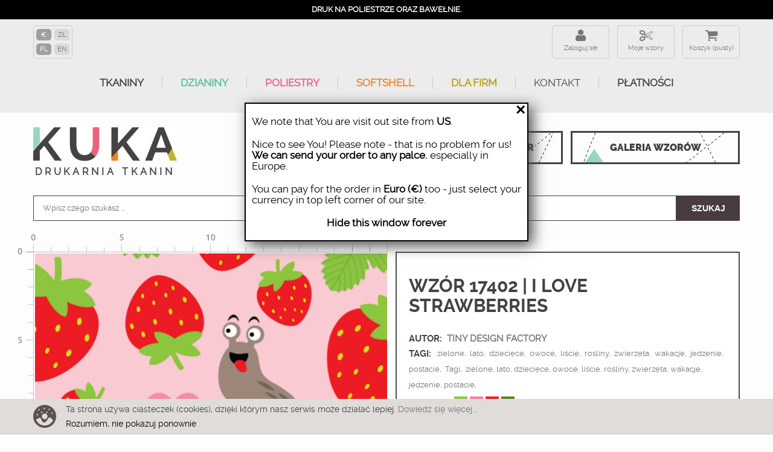

--- FILE ---
content_type: text/html; charset=utf-8
request_url: https://ku-ka.pl/pl/konfigurator/17402-tkanina.html
body_size: 24914
content:
<!DOCTYPE HTML>
<!--[if lt IE 7]> <html class="no-js lt-ie9 lt-ie8 lt-ie7" lang="pl-pl"><![endif]-->
<!--[if IE 7]><html class="no-js lt-ie9 lt-ie8 ie7" lang="pl-pl"><![endif]-->
<!--[if IE 8]><html class="no-js lt-ie9 ie8" lang="pl-pl"><![endif]-->
<!--[if gt IE 8]> <html class="no-js ie9" lang="pl-pl"><![endif]-->
<html lang="pl-pl">
    <head>
        <meta http-equiv="content-type" content="text/html; charset=utf-8"/>
        <title>Tkanina 17402 | I Love Strawberries</title>
                <meta name="description" content="Tkanina 17402 | I Love Strawberries"/>
                        <meta name="robots" content="index,follow"/>
        <meta name="viewport" content="width=device-width, minimum-scale=0.25, maximum-scale=1.6, initial-scale=1.0"/>      
        <meta name="theme-color" content="#434244"/>
        <meta name="apple-mobile-web-app-capable" content="yes"/>
        
                    <link rel="canonical" href="https://ku-ka.pl/pl/konfigurator/17402-tkanina.html"/>
                
        <link rel="icon" type="image/vnd.microsoft.icon" href="/img/favicon.ico?1749809767"/>
        <link rel="shortcut icon" type="image/x-icon" href="/img/favicon.ico?1749809767"/>
        
            <!-- Facebook Pixel Code -->
            <script>!function(f,b,e,v,n,t,s){if(f.fbq)return;n=f.fbq=function(){n.callMethod?n.callMethod.apply(n,arguments):n.queue.push(arguments)};if(!f._fbq)f._fbq=n;n.push=n;n.loaded=!0;n.version='2.0';n.queue=[];t=b.createElement(e);t.async=!0;t.src=v;s=b.getElementsByTagName(e)[0];s.parentNode.insertBefore(t,s)}(window,document,'script','https://connect.facebook.net/en_US/fbevents.js');fbq('init','192101321563264');fbq('track','PageView');fbq('track','ViewContent',{content_ids:['17402'],content_type:'product'});</script>
            <noscript>
                <img height="1" width="1" src="https://www.facebook.com/tr?id=192101321563264&ev=PageView&noscript=1"/>
            </noscript>
            <!-- End Facebook Pixel Code -->
        
                                    <link rel="stylesheet" href="https://ku-ka.pl/themes/kuka/cache/v_631_32179a4db07397eb7b9652e997415b6f_all.css?az=2" type="text/css" media="all"/>
                            <link rel="stylesheet" href="https://ku-ka.pl/themes/kuka/cache/v_631_5cacbf6022078e1ee2e53585d24352a9_print.css?az=2" type="text/css" media="print"/>
                                        <script type="text/javascript">var CUSTOMIZE_TEXTFIELD=1;var FancyboxI18nClose='Zamknij';var FancyboxI18nNext='Następny';var FancyboxI18nPrev='Poprzedni';var PS_CATALOG_MODE=false;var ajax_allowed=false;var ajaxsearch=true;var allowBuyWhenOutOfStock=true;var attribute_anchor_separator='-';var attributesCombinations=[{"id_attribute":"116","attribute":"metr_biezacy","id_attribute_group":"6","group":"wielkosc"},{"id_attribute":"117","attribute":"softshell_320_g_m2_6","id_attribute_group":"5","group":"material"},{"id_attribute":"122","attribute":"tkanina_bawelniana_1","id_attribute_group":"5","group":"material"},{"id_attribute":"118","attribute":"single_jersey_210_g_","id_attribute_group":"5","group":"material"},{"id_attribute":"121","attribute":"dzianina_petelkowa_z","id_attribute_group":"5","group":"material"},{"id_attribute":"123","attribute":"home_decor_premium_2","id_attribute_group":"5","group":"material"},{"id_attribute":"124","attribute":"len_z_wiskoza_200_g_","id_attribute_group":"5","group":"material"},{"id_attribute":"125","attribute":"dresowka_z_miskiem_4","id_attribute_group":"5","group":"material"},{"id_attribute":"126","attribute":"tkanina_wodoodporna_","id_attribute_group":"5","group":"material"},{"id_attribute":"127","attribute":"softshell_light_230_","id_attribute_group":"5","group":"material"},{"id_attribute":"129","attribute":"bambus_single_jersey","id_attribute_group":"5","group":"material"},{"id_attribute":"132","attribute":"ortalion_75_g_m2_35_","id_attribute_group":"5","group":"material"},{"id_attribute":"138","attribute":"lycra_sport_300_g_m2","id_attribute_group":"5","group":"material"},{"id_attribute":"139","attribute":"welur_tapicerski_210","id_attribute_group":"5","group":"material"},{"id_attribute":"140","attribute":"sportowa_dzianina_z_","id_attribute_group":"5","group":"material"},{"id_attribute":"141","attribute":"softshell_320_g_m2_6","id_attribute_group":"5","group":"material"},{"id_attribute":"142","attribute":"tkanina_na_obrusy_16","id_attribute_group":"5","group":"material"},{"id_attribute":"143","attribute":"tkanina_na_zaslony_b","id_attribute_group":"5","group":"material"},{"id_attribute":"144","attribute":"single_jersey_120g_m","id_attribute_group":"5","group":"material"},{"id_attribute":"145","attribute":"jersey_wiskozowy_210","id_attribute_group":"5","group":"material"},{"id_attribute":"146","attribute":"drelich_bawelniany_2","id_attribute_group":"5","group":"material"},{"id_attribute":"28","attribute":"20x20_cm","id_attribute_group":"6","group":"wielkosc"},{"id_attribute":"120","attribute":"dresowka_drapana_z_e","id_attribute_group":"5","group":"material"},{"id_attribute":"130","attribute":"p300_gruba_dzianina_","id_attribute_group":"5","group":"material"},{"id_attribute":"147","attribute":"jersey_poliestr","id_attribute_group":"5","group":"material"},{"id_attribute":"148","attribute":"dzianina_petelkowa_z","id_attribute_group":"5","group":"material"},{"id_attribute":"149","attribute":"krepa","id_attribute_group":"5","group":"material"},{"id_attribute":"150","attribute":"dzianina_sportowa_le","id_attribute_group":"5","group":"material"},{"id_attribute":"151","attribute":"tkanina_na_zaslony_o","id_attribute_group":"5","group":"material"},{"id_attribute":"152","attribute":"satyna","id_attribute_group":"5","group":"material"},{"id_attribute":"153","attribute":"tkanina_wiskozowa_11","id_attribute_group":"5","group":"material"},{"id_attribute":"154","attribute":"muslin_bawelniany_do","id_attribute_group":"5","group":"material"},{"id_attribute":"155","attribute":"kanina_szybkoschnaca","id_attribute_group":"5","group":"material"},{"id_attribute":"156","attribute":"dzianina_drapana_z_e","id_attribute_group":"5","group":"material"},{"id_attribute":"157","attribute":"hydrofobowa_dzianina","id_attribute_group":"5","group":"material"},{"id_attribute":"158","attribute":"thermo_lycra","id_attribute_group":"5","group":"material"},{"id_attribute":"159","attribute":"sportowy_single_jers","id_attribute_group":"5","group":"material"},{"id_attribute":"160","attribute":"len","id_attribute_group":"5","group":"material"}];var availableLaterValue='';var availableNowValue='';var baseDir='https://ku-ka.pl/';var baseUri='https://ku-ka.pl/';var combinations={"4554283":{"attributes_values":{"5":"Potrzebne do zdjec","6":"Metr bie\u017c\u0105cy"},"attributes":[117,116],"price":72.9,"specific_price":[],"ecotax":0,"weight":0,"quantity":100,"reference":"indeks2020","unit_impact":"0.000000","minimal_quantity":"0.50","available_date":"","id_image":-1,"list":"'117','116'"},"4567179":{"attributes_values":{"5":"Single Jersey z elastanem 210 g\/m2 - max. szer. zadruku 165 cm","6":"Metr bie\u017c\u0105cy"},"attributes":[118,116],"price":72.8,"specific_price":[],"ecotax":0,"weight":0,"quantity":100,"reference":"indeks2020","unit_impact":"0.000000","minimal_quantity":"0.50","available_date":"","id_image":-1,"list":"'118','116'"},"4757998":{"attributes_values":{"5":"Single Jersey z elastanem 210 g\/m2 - max. szer. zadruku 165 cm","6":"Pr\u00f3bka 20x20 cm"},"attributes":[118,28],"price":9.99,"specific_price":[],"ecotax":0,"weight":0,"quantity":100,"reference":"indeks2020","unit_impact":"0.000000","minimal_quantity":"0.50","available_date":"","id_image":-1,"list":"'118','28'"},"4757997":{"attributes_values":{"5":"Single Jersey z elastanem 210 g\/m2 - max. szer. zadruku 165 cm","6":"Metr bie\u017c\u0105cy"},"attributes":[118,116],"price":72.8,"specific_price":[],"ecotax":0,"weight":0,"quantity":100,"reference":"indeks2020","unit_impact":"0.000000","minimal_quantity":"0.50","available_date":"","id_image":-1,"list":"'118','116'"},"4794913":{"attributes_values":{"5":"Dres\u00f3wka drapana z elastanem 290 g\/m2 - max. szer. zadruku 155 cm","6":"Pr\u00f3bka 20x20 cm"},"attributes":[120,28],"price":9.99,"specific_price":[],"ecotax":0,"weight":0,"quantity":100,"reference":"indeks2020","unit_impact":"0.000000","minimal_quantity":"0.50","available_date":"","id_image":-1,"list":"'120','28'"},"4794912":{"attributes_values":{"5":"Dres\u00f3wka drapana z elastanem 290 g\/m2 - max. szer. zadruku 155 cm","6":"Metr bie\u017c\u0105cy"},"attributes":[120,116],"price":70,"specific_price":[],"ecotax":0,"weight":0,"quantity":100,"reference":"indeks2020","unit_impact":"0.000000","minimal_quantity":"0.50","available_date":"","id_image":-1,"list":"'120','116'"},"4794915":{"attributes_values":{"5":"Dzianina p\u0119telkowa z elastanem 250 g\/m2 - max. szer. zadruku 155 cm","6":"Pr\u00f3bka 20x20 cm"},"attributes":[121,28],"price":9.99,"specific_price":[],"ecotax":0,"weight":0,"quantity":100,"reference":"indeks2020","unit_impact":"0.000000","minimal_quantity":"0.50","available_date":"","id_image":-1,"list":"'121','28'"},"4794914":{"attributes_values":{"5":"Dzianina p\u0119telkowa z elastanem 250 g\/m2 - max. szer. zadruku 155 cm","6":"Metr bie\u017c\u0105cy"},"attributes":[121,116],"price":72.9,"specific_price":[],"ecotax":0,"weight":0,"quantity":100,"reference":"indeks2020","unit_impact":"0.000000","minimal_quantity":"0.50","available_date":"","id_image":-1,"list":"'121','116'"},"4586523":{"attributes_values":{"5":"Dzianina p\u0119telkowa z elastanem 250 g\/m2 - max. szer. zadruku 155 cm","6":"Metr bie\u017c\u0105cy"},"attributes":[121,116],"price":72.9,"specific_price":[],"ecotax":0,"weight":0,"quantity":100,"reference":"indeks2020","unit_impact":"0.000000","minimal_quantity":"0.50","available_date":"","id_image":-1,"list":"'121','116'"},"4822375":{"attributes_values":{"5":"Tkanina bawe\u0142niana 120 g\/m2  - max. szer. zadruku 155 cm","6":"Metr bie\u017c\u0105cy"},"attributes":[122,116],"price":49,"specific_price":[],"ecotax":0,"weight":0,"quantity":100,"reference":"indeks2020","unit_impact":"0.000000","minimal_quantity":"0.50","available_date":"","id_image":-1,"list":"'122','116'"},"4822376":{"attributes_values":{"5":"Tkanina bawe\u0142niana 120 g\/m2  - max. szer. zadruku 155 cm","6":"Pr\u00f3bka 20x20 cm"},"attributes":[122,28],"price":9.99,"specific_price":[],"ecotax":0,"weight":0,"quantity":100,"reference":"indeks2020","unit_impact":"0.000000","minimal_quantity":"0.50","available_date":"","id_image":-1,"list":"'122','28'"},"4560731":{"attributes_values":{"5":"Tkanina bawe\u0142niana 120 g\/m2  - max. szer. zadruku 155 cm","6":"Metr bie\u017c\u0105cy"},"attributes":[122,116],"price":49,"specific_price":[],"ecotax":0,"weight":0,"quantity":100,"reference":"indeks2020","unit_impact":"0.000000","minimal_quantity":"0.50","available_date":"","id_image":-1,"list":"'122','116'"},"4592971":{"attributes_values":{"5":"PANAMA 220 g\/m2 - max. szer. zadruku 150 cm","6":"Metr bie\u017c\u0105cy"},"attributes":[123,116],"price":58.95,"specific_price":[],"ecotax":0,"weight":0,"quantity":100,"reference":"indeks2020","unit_impact":"0.000000","minimal_quantity":"0.50","available_date":"","id_image":-1,"list":"'123','116'"},"4822378":{"attributes_values":{"5":"PANAMA 220 g\/m2 - max. szer. zadruku 150 cm","6":"Pr\u00f3bka 20x20 cm"},"attributes":[123,28],"price":9.99,"specific_price":[],"ecotax":0,"weight":0,"quantity":100,"reference":"indeks2020","unit_impact":"0.000000","minimal_quantity":"0.50","available_date":"","id_image":-1,"list":"'123','28'"},"4822377":{"attributes_values":{"5":"PANAMA 220 g\/m2 - max. szer. zadruku 150 cm","6":"Metr bie\u017c\u0105cy"},"attributes":[123,116],"price":58.95,"specific_price":[],"ecotax":0,"weight":0,"quantity":100,"reference":"indeks2020","unit_impact":"0.000000","minimal_quantity":"0.50","available_date":"","id_image":-1,"list":"'123','116'"},"4843278":{"attributes_values":{"5":"Len z wiskoz\u0105 200 g\/m2  - max. szer. zadruku 130 cm.","6":"Pr\u00f3bka 20x20 cm"},"attributes":[124,28],"price":9.99,"specific_price":[],"ecotax":0,"weight":0,"quantity":100,"reference":"indeks2020","unit_impact":"0.000000","minimal_quantity":"0.50","available_date":"","id_image":-1,"list":"'124','28'"},"4599419":{"attributes_values":{"5":"Len z wiskoz\u0105 200 g\/m2  - max. szer. zadruku 130 cm.","6":"Metr bie\u017c\u0105cy"},"attributes":[124,116],"price":86.5,"specific_price":[],"ecotax":0,"weight":0,"quantity":100,"reference":"indeks2020","unit_impact":"0.000000","minimal_quantity":"0.50","available_date":"","id_image":-1,"list":"'124','116'"},"4843277":{"attributes_values":{"5":"Len z wiskoz\u0105 200 g\/m2  - max. szer. zadruku 130 cm.","6":"Metr bie\u017c\u0105cy"},"attributes":[124,116],"price":86.5,"specific_price":[],"ecotax":0,"weight":0,"quantity":100,"reference":"indeks2020","unit_impact":"0.000000","minimal_quantity":"0.50","available_date":"","id_image":-1,"list":"'124','116'"},"4859901":{"attributes_values":{"5":"Dres\u00f3wka z mi\u015bkiem 400 g\/m2 - max. szer. zadruku 150 cm.","6":"Metr bie\u017c\u0105cy"},"attributes":[125,116],"price":86.5,"specific_price":[],"ecotax":0,"weight":0,"quantity":100,"reference":"indeks2020","unit_impact":"0.000000","minimal_quantity":"0.50","available_date":"","id_image":-1,"list":"'125','116'"},"4605907":{"attributes_values":{"5":"Dres\u00f3wka z mi\u015bkiem 400 g\/m2 - max. szer. zadruku 150 cm.","6":"Metr bie\u017c\u0105cy"},"attributes":[125,116],"price":86.5,"specific_price":[],"ecotax":0,"weight":0,"quantity":100,"reference":"indeks2020","unit_impact":"0.000000","minimal_quantity":"0.50","available_date":"","id_image":-1,"list":"'125','116'"},"4859902":{"attributes_values":{"5":"Dres\u00f3wka z mi\u015bkiem 400 g\/m2 - max. szer. zadruku 150 cm.","6":"Pr\u00f3bka 20x20 cm"},"attributes":[125,28],"price":9.99,"specific_price":[],"ecotax":0,"weight":0,"quantity":100,"reference":"indeks2020","unit_impact":"0.000000","minimal_quantity":"0.50","available_date":"","id_image":-1,"list":"'125','28'"},"4873646":{"attributes_values":{"5":"Tkanina wodoodporna Oxford 190 g\/m2  - max. szer. zadruku 155 cm","6":"Pr\u00f3bka 20x20 cm"},"attributes":[126,28],"price":9.99,"specific_price":[],"ecotax":0,"weight":0,"quantity":100,"reference":"indeks2020","unit_impact":"0.000000","minimal_quantity":"0.50","available_date":"","id_image":-1,"list":"'126','28'"},"4873645":{"attributes_values":{"5":"Tkanina wodoodporna Oxford 190 g\/m2  - max. szer. zadruku 155 cm","6":"Metr bie\u017c\u0105cy"},"attributes":[126,116],"price":47.5,"specific_price":[],"ecotax":0,"weight":0,"quantity":100,"reference":"indeks2020","unit_impact":"0.000000","minimal_quantity":"0.50","available_date":"","id_image":-1,"list":"'126','116'"},"4612355":{"attributes_values":{"5":"Tkanina wodoodporna Oxford 190 g\/m2  - max. szer. zadruku 155 cm","6":"Metr bie\u017c\u0105cy"},"attributes":[126,116],"price":47.5,"specific_price":[],"ecotax":0,"weight":0,"quantity":100,"reference":"indeks2020","unit_impact":"0.000000","minimal_quantity":"0.50","available_date":"","id_image":-1,"list":"'126','116'"},"4887548":{"attributes_values":{"5":"Softshell LIGHT 230 g\/m2 - max. szer. zadruku 140cm","6":"Pr\u00f3bka 20x20 cm"},"attributes":[127,28],"price":9.99,"specific_price":[],"ecotax":0,"weight":0,"quantity":100,"reference":"indeks2020","unit_impact":"0.000000","minimal_quantity":"0.50","available_date":"","id_image":-1,"list":"'127','28'"},"4887547":{"attributes_values":{"5":"Softshell LIGHT 230 g\/m2 - max. szer. zadruku 140cm","6":"Metr bie\u017c\u0105cy"},"attributes":[127,116],"price":72.9,"specific_price":[],"ecotax":0,"weight":0,"quantity":100,"reference":"indeks2020","unit_impact":"0.000000","minimal_quantity":"0.50","available_date":"","id_image":-1,"list":"'127','116'"},"4618803":{"attributes_values":{"5":"Softshell LIGHT 230 g\/m2 - max. szer. zadruku 140cm","6":"Metr bie\u017c\u0105cy"},"attributes":[127,116],"price":72.9,"specific_price":[],"ecotax":0,"weight":0,"quantity":100,"reference":"indeks2020","unit_impact":"0.000000","minimal_quantity":"0.50","available_date":"","id_image":-1,"list":"'127','116'"},"4907989":{"attributes_values":{"5":"Bambus Single Jersey z elastanem 230g  - max. szer. zadruku 170cm","6":"Metr bie\u017c\u0105cy"},"attributes":[129,116],"price":65,"specific_price":[],"ecotax":0,"weight":0,"quantity":100,"reference":"indeks2020","unit_impact":"0.000000","minimal_quantity":"0.50","available_date":"","id_image":-1,"list":"'129','116'"},"4631699":{"attributes_values":{"5":"Bambus Single Jersey z elastanem 230g  - max. szer. zadruku 170cm","6":"Metr bie\u017c\u0105cy"},"attributes":[129,116],"price":65,"specific_price":[],"ecotax":0,"weight":0,"quantity":100,"reference":"indeks2020","unit_impact":"0.000000","minimal_quantity":"0.50","available_date":"","id_image":-1,"list":"'129','116'"},"4907990":{"attributes_values":{"5":"Bambus Single Jersey z elastanem 230g  - max. szer. zadruku 170cm","6":"Pr\u00f3bka 20x20 cm"},"attributes":[129,28],"price":9.99,"specific_price":[],"ecotax":0,"weight":0,"quantity":100,"reference":"indeks2020","unit_impact":"0.000000","minimal_quantity":"0.50","available_date":"","id_image":-1,"list":"'129','28'"},"4936118":{"attributes_values":{"5":"P300 Gruba dzianina p\u0119telkowa 300g\/m2 - max. szer. zadruku 160cm ","6":"Pr\u00f3bka 20x20 cm"},"attributes":[130,28],"price":9.99,"specific_price":[],"ecotax":0,"weight":0,"quantity":100,"reference":"indeks2020","unit_impact":"0.000000","minimal_quantity":"0.50","available_date":"","id_image":-1,"list":"'130','28'"},"4936117":{"attributes_values":{"5":"P300 Gruba dzianina p\u0119telkowa 300g\/m2 - max. szer. zadruku 160cm ","6":"Metr bie\u017c\u0105cy"},"attributes":[130,116],"price":72.9,"specific_price":[],"ecotax":0,"weight":0,"quantity":100,"reference":"indeks2020","unit_impact":"0.000000","minimal_quantity":"0.50","available_date":"","id_image":-1,"list":"'130','116'"},"4963610":{"attributes_values":{"5":"Ortalion Pumi 75 g\/m2  - max. szer. zadruku 145cm","6":"Pr\u00f3bka 20x20 cm"},"attributes":[132,28],"price":9.99,"specific_price":[],"ecotax":0,"weight":0,"quantity":100,"reference":"indeks2020","unit_impact":"0.000000","minimal_quantity":"0.50","available_date":"","id_image":-1,"list":"'132','28'"},"4963609":{"attributes_values":{"5":"Ortalion Pumi 75 g\/m2  - max. szer. zadruku 145cm","6":"Metr bie\u017c\u0105cy"},"attributes":[132,116],"price":45.15,"specific_price":[],"ecotax":0,"weight":0,"quantity":100,"reference":"indeks2020","unit_impact":"0.000000","minimal_quantity":"0.50","available_date":"","id_image":-1,"list":"'132','116'"},"4651046":{"attributes_values":{"5":"Ortalion Pumi 75 g\/m2  - max. szer. zadruku 145cm","6":"Metr bie\u017c\u0105cy"},"attributes":[132,116],"price":45.15,"specific_price":[],"ecotax":0,"weight":0,"quantity":100,"reference":"indeks2020","unit_impact":"0.000000","minimal_quantity":"0.50","available_date":"","id_image":-1,"list":"'132','116'"},"4963612":{"attributes_values":{"5":"Lycra Sport 300 g\/m2 - max. szer. zadruku 155 cm","6":"Pr\u00f3bka 20x20 cm"},"attributes":[138,28],"price":9.99,"specific_price":[],"ecotax":0,"weight":0,"quantity":100,"reference":"indeks2020","unit_impact":"0.000000","minimal_quantity":"0.50","available_date":"","id_image":-1,"list":"'138','28'"},"4963611":{"attributes_values":{"5":"Lycra Sport 300 g\/m2 - max. szer. zadruku 155 cm","6":"Metr bie\u017c\u0105cy"},"attributes":[138,116],"price":74.3,"specific_price":[],"ecotax":0,"weight":0,"quantity":100,"reference":"indeks2020","unit_impact":"0.000000","minimal_quantity":"0.50","available_date":"","id_image":-1,"list":"'138','116'"},"4661009":{"attributes_values":{"5":"Lycra Sport 300 g\/m2 - max. szer. zadruku 155 cm","6":"Metr bie\u017c\u0105cy"},"attributes":[138,116],"price":74.3,"specific_price":[],"ecotax":0,"weight":0,"quantity":100,"reference":"indeks2020","unit_impact":"0.000000","minimal_quantity":"0.50","available_date":"","id_image":-1,"list":"'138','116'"},"4667575":{"attributes_values":{"5":"Welur Tapicerski 265 g\/m2  - max. szer. zadruku 140 cm","6":"Metr bie\u017c\u0105cy"},"attributes":[139,116],"price":53,"specific_price":[],"ecotax":0,"weight":0,"quantity":100,"reference":"indeks2020","unit_impact":"0.000000","minimal_quantity":"0.50","available_date":"","id_image":-1,"list":"'139','116'"},"4991254":{"attributes_values":{"5":"Welur Tapicerski 265 g\/m2  - max. szer. zadruku 140 cm","6":"Pr\u00f3bka 20x20 cm"},"attributes":[139,28],"price":9.99,"specific_price":[],"ecotax":0,"weight":0,"quantity":100,"reference":"indeks2020","unit_impact":"0.000000","minimal_quantity":"0.50","available_date":"","id_image":-1,"list":"'139','28'"},"4991253":{"attributes_values":{"5":"Welur Tapicerski 265 g\/m2  - max. szer. zadruku 140 cm","6":"Metr bie\u017c\u0105cy"},"attributes":[139,116],"price":53,"specific_price":[],"ecotax":0,"weight":0,"quantity":100,"reference":"indeks2020","unit_impact":"0.000000","minimal_quantity":"0.50","available_date":"","id_image":-1,"list":"'139','116'"},"4674019":{"attributes_values":{"5":"Lekka dzianina drapana 200 g\/m2 - max. szer. zadruku 155 cm","6":"Metr bie\u017c\u0105cy"},"attributes":[140,116],"price":62.95,"specific_price":[],"ecotax":0,"weight":0,"quantity":100,"reference":"indeks2020","unit_impact":"0.000000","minimal_quantity":"0.50","available_date":"","id_image":-1,"list":"'140','116'"},"4991256":{"attributes_values":{"5":"Lekka dzianina drapana 200 g\/m2 - max. szer. zadruku 155 cm","6":"Pr\u00f3bka 20x20 cm"},"attributes":[140,28],"price":9.99,"specific_price":[],"ecotax":0,"weight":0,"quantity":100,"reference":"indeks2020","unit_impact":"0.000000","minimal_quantity":"0.50","available_date":"","id_image":-1,"list":"'140','28'"},"4991255":{"attributes_values":{"5":"Lekka dzianina drapana 200 g\/m2 - max. szer. zadruku 155 cm","6":"Metr bie\u017c\u0105cy"},"attributes":[140,116],"price":62.95,"specific_price":[],"ecotax":0,"weight":0,"quantity":100,"reference":"indeks2020","unit_impact":"0.000000","minimal_quantity":"0.50","available_date":"","id_image":-1,"list":"'140','116'"},"5023348":{"attributes_values":{"5":"Softshell 320 g\/m2  - max. szer. zadruku 140cm","6":"Metr bie\u017c\u0105cy"},"attributes":[141,116],"price":72.9,"specific_price":[],"ecotax":0,"weight":0,"quantity":100,"reference":"indeks2020","unit_impact":"0.000000","minimal_quantity":"0.50","available_date":"","id_image":-1,"list":"'141','116'"},"5023347":{"attributes_values":{"5":"Softshell 320 g\/m2  - max. szer. zadruku 140cm","6":"Metr bie\u017c\u0105cy"},"attributes":[141,116],"price":72.9,"specific_price":[],"ecotax":0,"weight":0,"quantity":100,"reference":"indeks2020","unit_impact":"0.000000","minimal_quantity":"0.50","available_date":"","id_image":-1,"list":"'141','116'"},"5023350":{"attributes_values":{"5":"Softshell 320 g\/m2  - max. szer. zadruku 140cm","6":"Pr\u00f3bka 20x20 cm"},"attributes":[141,28],"price":9.99,"specific_price":[],"ecotax":0,"weight":0,"quantity":100,"reference":"indeks2020","unit_impact":"0.000000","minimal_quantity":"0.50","available_date":"","id_image":-1,"list":"'141','28'"},"4680463":{"attributes_values":{"5":"Softshell 320 g\/m2  - max. szer. zadruku 140cm","6":"Metr bie\u017c\u0105cy"},"attributes":[141,116],"price":72.9,"specific_price":[],"ecotax":0,"weight":0,"quantity":100,"reference":"indeks2020","unit_impact":"0.000000","minimal_quantity":"0.50","available_date":"","id_image":-1,"list":"'141','116'"},"5023349":{"attributes_values":{"5":"Softshell 320 g\/m2  - max. szer. zadruku 140cm","6":"Pr\u00f3bka 20x20 cm"},"attributes":[141,28],"price":9.99,"specific_price":[],"ecotax":0,"weight":0,"quantity":100,"reference":"indeks2020","unit_impact":"0.000000","minimal_quantity":"0.50","available_date":"","id_image":-1,"list":"'141','28'"},"5023354":{"attributes_values":{"5":"Tkanina na obrusy 160 g\/m2  - max. szer. zadruku 160cm","6":"Pr\u00f3bka 20x20 cm"},"attributes":[142,28],"price":9.99,"specific_price":[],"ecotax":0,"weight":0,"quantity":100,"reference":"indeks2020","unit_impact":"0.000000","minimal_quantity":"0.50","available_date":"","id_image":-1,"list":"'142','28'"},"5023353":{"attributes_values":{"5":"Tkanina na obrusy 160 g\/m2  - max. szer. zadruku 160cm","6":"Pr\u00f3bka 20x20 cm"},"attributes":[142,28],"price":9.99,"specific_price":[],"ecotax":0,"weight":0,"quantity":100,"reference":"indeks2020","unit_impact":"0.000000","minimal_quantity":"0.50","available_date":"","id_image":-1,"list":"'142','28'"},"5023352":{"attributes_values":{"5":"Tkanina na obrusy 160 g\/m2  - max. szer. zadruku 160cm","6":"Metr bie\u017c\u0105cy"},"attributes":[142,116],"price":45.15,"specific_price":[],"ecotax":0,"weight":0,"quantity":100,"reference":"indeks2020","unit_impact":"0.000000","minimal_quantity":"0.50","available_date":"","id_image":-1,"list":"'142','116'"},"5023351":{"attributes_values":{"5":"Tkanina na obrusy 160 g\/m2  - max. szer. zadruku 160cm","6":"Metr bie\u017c\u0105cy"},"attributes":[142,116],"price":45.15,"specific_price":[],"ecotax":0,"weight":0,"quantity":100,"reference":"indeks2020","unit_impact":"0.000000","minimal_quantity":"0.50","available_date":"","id_image":-1,"list":"'142','116'"},"4687627":{"attributes_values":{"5":"Tkanina na obrusy 160 g\/m2  - max. szer. zadruku 160cm","6":"Metr bie\u017c\u0105cy"},"attributes":[142,116],"price":45.15,"specific_price":[],"ecotax":0,"weight":0,"quantity":100,"reference":"indeks2020","unit_impact":"0.000000","minimal_quantity":"0.50","available_date":"","id_image":-1,"list":"'142','116'"},"5052597":{"attributes_values":{"5":"Tkanina na zas\u0142ony BLACKOUT 200 g\/m2  - max. szer. zadruku 145 cm","6":"Metr bie\u017c\u0105cy"},"attributes":[143,116],"price":49,"specific_price":[],"ecotax":0,"weight":0,"quantity":100,"reference":"indeks2020","unit_impact":"0.000000","minimal_quantity":"0.50","available_date":"","id_image":-1,"list":"'143','116'"},"4694574":{"attributes_values":{"5":"Tkanina na zas\u0142ony BLACKOUT 200 g\/m2  - max. szer. zadruku 145 cm","6":"Metr bie\u017c\u0105cy"},"attributes":[143,116],"price":49,"specific_price":[],"ecotax":0,"weight":0,"quantity":100,"reference":"indeks2020","unit_impact":"0.000000","minimal_quantity":"0.50","available_date":"","id_image":-1,"list":"'143','116'"},"5052598":{"attributes_values":{"5":"Tkanina na zas\u0142ony BLACKOUT 200 g\/m2  - max. szer. zadruku 145 cm","6":"Pr\u00f3bka 20x20 cm"},"attributes":[143,28],"price":9.99,"specific_price":[],"ecotax":0,"weight":0,"quantity":100,"reference":"indeks2020","unit_impact":"0.000000","minimal_quantity":"0.50","available_date":"","id_image":-1,"list":"'143','28'"},"4701025":{"attributes_values":{"5":"Single jersey 120g\/m2  - max. szer. zadruku 160cm","6":"Metr bie\u017c\u0105cy"},"attributes":[144,116],"price":62.95,"specific_price":[],"ecotax":0,"weight":0,"quantity":100,"reference":"indeks2020","unit_impact":"0.000000","minimal_quantity":"0.50","available_date":"","id_image":-1,"list":"'144','116'"},"5052600":{"attributes_values":{"5":"Single jersey 120g\/m2  - max. szer. zadruku 160cm","6":"Pr\u00f3bka 20x20 cm"},"attributes":[144,28],"price":9.99,"specific_price":[],"ecotax":0,"weight":0,"quantity":100,"reference":"indeks2020","unit_impact":"0.000000","minimal_quantity":"0.50","available_date":"","id_image":-1,"list":"'144','28'"},"5052599":{"attributes_values":{"5":"Single jersey 120g\/m2  - max. szer. zadruku 160cm","6":"Metr bie\u017c\u0105cy"},"attributes":[144,116],"price":62.95,"specific_price":[],"ecotax":0,"weight":0,"quantity":100,"reference":"indeks2020","unit_impact":"0.000000","minimal_quantity":"0.50","available_date":"","id_image":-1,"list":"'144','116'"},"5080299":{"attributes_values":{"5":"Jersey wiskozowy 210 g\/m2  - max. szer. zadruku 140cm.","6":"Pr\u00f3bka 20x20 cm"},"attributes":[145,28],"price":9.99,"specific_price":[],"ecotax":0,"weight":0,"quantity":100,"reference":"indeks2020","unit_impact":"0.000000","minimal_quantity":"0.50","available_date":"","id_image":-1,"list":"'145','28'"},"4707476":{"attributes_values":{"5":"Jersey wiskozowy 210 g\/m2  - max. szer. zadruku 140cm.","6":"Metr bie\u017c\u0105cy"},"attributes":[145,116],"price":74.3,"specific_price":[],"ecotax":0,"weight":0,"quantity":100,"reference":"indeks2020","unit_impact":"0.000000","minimal_quantity":"0.50","available_date":"","id_image":-1,"list":"'145','116'"},"5080298":{"attributes_values":{"5":"Jersey wiskozowy 210 g\/m2  - max. szer. zadruku 140cm.","6":"Metr bie\u017c\u0105cy"},"attributes":[145,116],"price":74.3,"specific_price":[],"ecotax":0,"weight":0,"quantity":100,"reference":"indeks2020","unit_impact":"0.000000","minimal_quantity":"0.50","available_date":"","id_image":-1,"list":"'145','116'"},"5080300":{"attributes_values":{"5":"Drelich bawe\u0142niany 220 g\/m2  - max. szer. zadruku 150cm","6":"Metr bie\u017c\u0105cy"},"attributes":[146,116],"price":62.95,"specific_price":[],"ecotax":0,"weight":0,"quantity":100,"reference":"indeks2020","unit_impact":"0.000000","minimal_quantity":"0.50","available_date":"","id_image":-1,"list":"'146','116'"},"4713926":{"attributes_values":{"5":"Drelich bawe\u0142niany 220 g\/m2  - max. szer. zadruku 150cm","6":"Metr bie\u017c\u0105cy"},"attributes":[146,116],"price":62.95,"specific_price":[],"ecotax":0,"weight":0,"quantity":100,"reference":"indeks2020","unit_impact":"0.000000","minimal_quantity":"0.50","available_date":"","id_image":-1,"list":"'146','116'"},"5080301":{"attributes_values":{"5":"Drelich bawe\u0142niany 220 g\/m2  - max. szer. zadruku 150cm","6":"Pr\u00f3bka 20x20 cm"},"attributes":[146,28],"price":9.99,"specific_price":[],"ecotax":0,"weight":0,"quantity":100,"reference":"indeks2020","unit_impact":"0.000000","minimal_quantity":"0.50","available_date":"","id_image":-1,"list":"'146','28'"},"5108620":{"attributes_values":{"5":"Single Jersey z elastanem poliestrowy - max. szer. zadruku 155 cm","6":"Pr\u00f3bka 20x20 cm"},"attributes":[147,28],"price":9.99,"specific_price":[],"ecotax":0,"weight":0,"quantity":100,"reference":"indeks2020","unit_impact":"0.000000","minimal_quantity":"0.50","available_date":"","id_image":-1,"list":"'147','28'"},"5108619":{"attributes_values":{"5":"Single Jersey z elastanem poliestrowy - max. szer. zadruku 155 cm","6":"Metr bie\u017c\u0105cy"},"attributes":[147,116],"price":59.2,"specific_price":[],"ecotax":0,"weight":0,"quantity":100,"reference":"indeks2020","unit_impact":"0.000000","minimal_quantity":"0.50","available_date":"","id_image":-1,"list":"'147','116'"},"5108622":{"attributes_values":{"5":"Dzianina p\u0119telkowa z elastanem poliestrowa - max. szer. zadruku 155 cm","6":"Pr\u00f3bka 20x20 cm"},"attributes":[148,28],"price":9.99,"specific_price":[],"ecotax":0,"weight":0,"quantity":100,"reference":"indeks2020","unit_impact":"0.000000","minimal_quantity":"0.50","available_date":"","id_image":-1,"list":"'148','28'"},"5108621":{"attributes_values":{"5":"Dzianina p\u0119telkowa z elastanem poliestrowa - max. szer. zadruku 155 cm","6":"Metr bie\u017c\u0105cy"},"attributes":[148,116],"price":59.2,"specific_price":[],"ecotax":0,"weight":0,"quantity":100,"reference":"indeks2020","unit_impact":"0.000000","minimal_quantity":"0.50","available_date":"","id_image":-1,"list":"'148','116'"},"5151298":{"attributes_values":{"5":"Krepa 120 g\/m2 - max. szer. zadruku 150 cm","6":"Metr bie\u017c\u0105cy"},"attributes":[149,116],"price":41.85,"specific_price":[],"ecotax":0,"weight":0,"quantity":100,"reference":"indeks2020","unit_impact":"0.000000","minimal_quantity":"0.50","available_date":"","id_image":-1,"list":"'149','116'"},"5151299":{"attributes_values":{"5":"Krepa 120 g\/m2 - max. szer. zadruku 150 cm","6":"Pr\u00f3bka 20x20 cm"},"attributes":[149,28],"price":9.99,"specific_price":[],"ecotax":0,"weight":0,"quantity":100,"reference":"indeks2020","unit_impact":"0.000000","minimal_quantity":"0.50","available_date":"","id_image":-1,"list":"'149','28'"},"5168284":{"attributes_values":{"5":"Dzianina sportowa \u0141ezka 130 g\/m2  - max. szer. zadruku 160 cm","6":"Metr bie\u017c\u0105cy"},"attributes":[150,116],"price":44.09,"specific_price":[],"ecotax":0,"weight":0,"quantity":100,"reference":"indeks2020","unit_impact":"0.000000","minimal_quantity":"0.50","available_date":"","id_image":-1,"list":"'150','116'"},"5168283":{"attributes_values":{"5":"Dzianina sportowa \u0141ezka 130 g\/m2  - max. szer. zadruku 160 cm","6":"Pr\u00f3bka 20x20 cm"},"attributes":[150,28],"price":9.99,"specific_price":[],"ecotax":0,"weight":0,"quantity":100,"reference":"indeks2020","unit_impact":"0.000000","minimal_quantity":"0.50","available_date":"","id_image":-1,"list":"'150','28'"},"5192556":{"attributes_values":{"5":"Tkanina na zas\u0142ony ogrodowe (flagowe) 120 g\/m2  - max. szer. zadruku 155 cm","6":"Pr\u00f3bka 20x20 cm"},"attributes":[151,28],"price":9.99,"specific_price":[],"ecotax":0,"weight":0,"quantity":100,"reference":"indeks2020","unit_impact":"0.000000","minimal_quantity":"0.50","available_date":"","id_image":-1,"list":"'151','28'"},"5192555":{"attributes_values":{"5":"Tkanina na zas\u0142ony ogrodowe (flagowe) 120 g\/m2  - max. szer. zadruku 155 cm","6":"Metr bie\u017c\u0105cy"},"attributes":[151,116],"price":30,"specific_price":[],"ecotax":0,"weight":0,"quantity":100,"reference":"indeks2020","unit_impact":"0.000000","minimal_quantity":"0.50","available_date":"","id_image":-1,"list":"'151','116'"},"5215172":{"attributes_values":{"5":"Satyna poliestrowa 100 g\/m2  - max. szer. zadruku 150 cm","6":"Pr\u00f3bka 20x20 cm"},"attributes":[152,28],"price":9.99,"specific_price":[],"ecotax":0,"weight":0,"quantity":100,"reference":"indeks2020","unit_impact":"0.000000","minimal_quantity":"0.50","available_date":"","id_image":-1,"list":"'152','28'"},"5215171":{"attributes_values":{"5":"Satyna poliestrowa 100 g\/m2  - max. szer. zadruku 150 cm","6":"Metr bie\u017c\u0105cy"},"attributes":[152,116],"price":44.09,"specific_price":[],"ecotax":0,"weight":0,"quantity":100,"reference":"indeks2020","unit_impact":"0.000000","minimal_quantity":"0.50","available_date":"","id_image":-1,"list":"'152','116'"},"5287880":{"attributes_values":{"5":"Tkanina wiskozowa 115 g\/m2  - max. szer. zadruku 140 cm","6":"Metr bie\u017c\u0105cy"},"attributes":[153,116],"price":49.49,"specific_price":[],"ecotax":0,"weight":0,"quantity":100,"reference":"indeks2020","unit_impact":"0.000000","minimal_quantity":"0.50","available_date":"","id_image":-1,"list":"'153','116'"},"5287879":{"attributes_values":{"5":"Tkanina wiskozowa 115 g\/m2  - max. szer. zadruku 140 cm","6":"Pr\u00f3bka 20x20 cm"},"attributes":[153,28],"price":9.99,"specific_price":[],"ecotax":0,"weight":0,"quantity":100,"reference":"indeks2020","unit_impact":"0.000000","minimal_quantity":"0.50","available_date":"","id_image":-1,"list":"'153','28'"},"5333748":{"attributes_values":{"5":"Mu\u015blin Bawe\u0142niany Double Gaze  140 g\/m2 - max. szer. zadruku 160 cm","6":"Metr bie\u017c\u0105cy"},"attributes":[154,116],"price":62.25,"specific_price":[],"ecotax":0,"weight":0,"quantity":100,"reference":"indeks2020","unit_impact":"0.000000","minimal_quantity":"0.50","available_date":"","id_image":-1,"list":"'154','116'"},"5333747":{"attributes_values":{"5":"Mu\u015blin Bawe\u0142niany Double Gaze  140 g\/m2 - max. szer. zadruku 160 cm","6":"Pr\u00f3bka 20x20 cm"},"attributes":[154,28],"price":9.99,"specific_price":[],"ecotax":0,"weight":0,"quantity":100,"reference":"indeks2020","unit_impact":"0.000000","minimal_quantity":"0.50","available_date":"","id_image":-1,"list":"'154','28'"},"5379764":{"attributes_values":{"5":"Tkanina szybkoschn\u0105ca 110 g\/m2 - max. szer. zadruku 155 cm","6":"Metr bie\u017c\u0105cy"},"attributes":[155,116],"price":42.95,"specific_price":[],"ecotax":0,"weight":0,"quantity":100,"reference":"indeks2020","unit_impact":"0.000000","minimal_quantity":"0.50","available_date":"","id_image":-1,"list":"'155','116'"},"5379763":{"attributes_values":{"5":"Tkanina szybkoschn\u0105ca 110 g\/m2 - max. szer. zadruku 155 cm","6":"Pr\u00f3bka 20x20 cm"},"attributes":[155,28],"price":9.99,"specific_price":[],"ecotax":0,"weight":0,"quantity":100,"reference":"indeks2020","unit_impact":"0.000000","minimal_quantity":"0.50","available_date":"","id_image":-1,"list":"'155','28'"},"5432823":{"attributes_values":{"5":"Dzianina drapana z elastanem ITY 280 g\/m2 - max. szer. zadruku 155 cm","6":"Metr bie\u017c\u0105cy"},"attributes":[156,116],"price":69.05,"specific_price":[],"ecotax":0,"weight":0,"quantity":100,"reference":"indeks2020","unit_impact":"0.000000","minimal_quantity":"0.50","available_date":"","id_image":-1,"list":"'156','116'"},"5432822":{"attributes_values":{"5":"Dzianina drapana z elastanem ITY 280 g\/m2 - max. szer. zadruku 155 cm","6":"Pr\u00f3bka 20x20 cm"},"attributes":[156,28],"price":9.99,"specific_price":[],"ecotax":0,"weight":0,"quantity":100,"reference":"indeks2020","unit_impact":"0.000000","minimal_quantity":"0.50","available_date":"","id_image":-1,"list":"'156','28'"},"5572676":{"attributes_values":{"5":"Hydrofobowa dzianina drapana 290 g\/m2 - max. szer. zadruku 155 cm","6":"Pr\u00f3bka 20x20 cm"},"attributes":[157,28],"price":9.99,"specific_price":[],"ecotax":0,"weight":0,"quantity":100,"reference":"indeks2020","unit_impact":"0.000000","minimal_quantity":"0.50","available_date":"","id_image":-1,"list":"'157','28'"},"5432825":{"attributes_values":{"5":"Hydrofobowa dzianina drapana 290 g\/m2 - max. szer. zadruku 155 cm","6":"Metr bie\u017c\u0105cy"},"attributes":[157,116],"price":72.99,"specific_price":[],"ecotax":0,"weight":0,"quantity":100,"reference":"indeks2020","unit_impact":"0.000000","minimal_quantity":"0.50","available_date":"","id_image":-1,"list":"'157','116'"},"5432824":{"attributes_values":{"5":"Hydrofobowa dzianina drapana 290 g\/m2 - max. szer. zadruku 155 cm","6":"Pr\u00f3bka 20x20 cm"},"attributes":[157,28],"price":9.99,"specific_price":[],"ecotax":0,"weight":0,"quantity":100,"reference":"indeks2020","unit_impact":"0.000000","minimal_quantity":"0.50","available_date":"","id_image":-1,"list":"'157','28'"},"5572677":{"attributes_values":{"5":"Hydrofobowa dzianina drapana 290 g\/m2 - max. szer. zadruku 155 cm","6":"Metr bie\u017c\u0105cy"},"attributes":[157,116],"price":72.99,"specific_price":[],"ecotax":0,"weight":0,"quantity":100,"reference":"indeks2020","unit_impact":"0.000000","minimal_quantity":"0.50","available_date":"","id_image":-1,"list":"'157','116'"},"5835419":{"attributes_values":{"5":"Thermo lycra 290 g\/m2  - max. szer. zadruku 150 cm.","6":"Metr bie\u017c\u0105cy"},"attributes":[158,116],"price":74.2,"specific_price":[],"ecotax":0,"weight":0,"quantity":100,"reference":"indeks2020","unit_impact":"0.000000","minimal_quantity":"0.50","available_date":"","id_image":-1,"list":"'158','116'"},"5544575":{"attributes_values":{"5":"Thermo lycra 290 g\/m2  - max. szer. zadruku 150 cm.","6":"Metr bie\u017c\u0105cy"},"attributes":[158,116],"price":74.2,"specific_price":[],"ecotax":0,"weight":0,"quantity":100,"reference":"indeks2020","unit_impact":"0.000000","minimal_quantity":"0.50","available_date":"","id_image":-1,"list":"'158','116'"},"5835418":{"attributes_values":{"5":"Thermo lycra 290 g\/m2  - max. szer. zadruku 150 cm.","6":"Pr\u00f3bka 20x20 cm"},"attributes":[158,28],"price":9.99,"specific_price":[],"ecotax":0,"weight":0,"quantity":100,"reference":"indeks2020","unit_impact":"0.000000","minimal_quantity":"0.50","available_date":"","id_image":-1,"list":"'158','28'"},"5544574":{"attributes_values":{"5":"Thermo lycra 290 g\/m2  - max. szer. zadruku 150 cm.","6":"Pr\u00f3bka 20x20 cm"},"attributes":[158,28],"price":9.99,"specific_price":[],"ecotax":0,"weight":0,"quantity":100,"reference":"indeks2020","unit_impact":"0.000000","minimal_quantity":"0.50","available_date":"","id_image":-1,"list":"'158','28'"},"5622941":{"attributes_values":{"5":"Sportowy Single Jersey - max. szer. zadruku 155 cm","6":"Metr bie\u017c\u0105cy"},"attributes":[159,116],"price":45.4,"specific_price":[],"ecotax":0,"weight":0,"quantity":100,"reference":"indeks2020","unit_impact":"0.000000","minimal_quantity":"0.50","available_date":"","id_image":-1,"list":"'159','116'"},"5622940":{"attributes_values":{"5":"Sportowy Single Jersey - max. szer. zadruku 155 cm","6":"Pr\u00f3bka 20x20 cm"},"attributes":[159,28],"price":9.99,"specific_price":[],"ecotax":0,"weight":0,"quantity":100,"reference":"indeks2020","unit_impact":"0.000000","minimal_quantity":"0.50","available_date":"","id_image":-1,"list":"'159','28'"},"5720430":{"attributes_values":{"5":"Len 100% 230 g\/m2  - max. szer. zadruku 135 cm","6":"Metr bie\u017c\u0105cy"},"attributes":[160,116],"price":84,"specific_price":[],"ecotax":0,"weight":0,"quantity":100,"reference":"indeks2020","unit_impact":"0.000000","minimal_quantity":"0.50","available_date":"","id_image":-1,"list":"'160','116'"}};var combinationsFromController={"4554283":{"attributes_values":{"5":"Potrzebne do zdjec","6":"Metr bie\u017c\u0105cy"},"attributes":[117,116],"price":72.9,"specific_price":[],"ecotax":0,"weight":0,"quantity":100,"reference":"indeks2020","unit_impact":"0.000000","minimal_quantity":"0.50","available_date":"","id_image":-1,"list":"'117','116'"},"4567179":{"attributes_values":{"5":"Single Jersey z elastanem 210 g\/m2 - max. szer. zadruku 165 cm","6":"Metr bie\u017c\u0105cy"},"attributes":[118,116],"price":72.8,"specific_price":[],"ecotax":0,"weight":0,"quantity":100,"reference":"indeks2020","unit_impact":"0.000000","minimal_quantity":"0.50","available_date":"","id_image":-1,"list":"'118','116'"},"4757998":{"attributes_values":{"5":"Single Jersey z elastanem 210 g\/m2 - max. szer. zadruku 165 cm","6":"Pr\u00f3bka 20x20 cm"},"attributes":[118,28],"price":9.99,"specific_price":[],"ecotax":0,"weight":0,"quantity":100,"reference":"indeks2020","unit_impact":"0.000000","minimal_quantity":"0.50","available_date":"","id_image":-1,"list":"'118','28'"},"4757997":{"attributes_values":{"5":"Single Jersey z elastanem 210 g\/m2 - max. szer. zadruku 165 cm","6":"Metr bie\u017c\u0105cy"},"attributes":[118,116],"price":72.8,"specific_price":[],"ecotax":0,"weight":0,"quantity":100,"reference":"indeks2020","unit_impact":"0.000000","minimal_quantity":"0.50","available_date":"","id_image":-1,"list":"'118','116'"},"4794913":{"attributes_values":{"5":"Dres\u00f3wka drapana z elastanem 290 g\/m2 - max. szer. zadruku 155 cm","6":"Pr\u00f3bka 20x20 cm"},"attributes":[120,28],"price":9.99,"specific_price":[],"ecotax":0,"weight":0,"quantity":100,"reference":"indeks2020","unit_impact":"0.000000","minimal_quantity":"0.50","available_date":"","id_image":-1,"list":"'120','28'"},"4794912":{"attributes_values":{"5":"Dres\u00f3wka drapana z elastanem 290 g\/m2 - max. szer. zadruku 155 cm","6":"Metr bie\u017c\u0105cy"},"attributes":[120,116],"price":70,"specific_price":[],"ecotax":0,"weight":0,"quantity":100,"reference":"indeks2020","unit_impact":"0.000000","minimal_quantity":"0.50","available_date":"","id_image":-1,"list":"'120','116'"},"4794915":{"attributes_values":{"5":"Dzianina p\u0119telkowa z elastanem 250 g\/m2 - max. szer. zadruku 155 cm","6":"Pr\u00f3bka 20x20 cm"},"attributes":[121,28],"price":9.99,"specific_price":[],"ecotax":0,"weight":0,"quantity":100,"reference":"indeks2020","unit_impact":"0.000000","minimal_quantity":"0.50","available_date":"","id_image":-1,"list":"'121','28'"},"4794914":{"attributes_values":{"5":"Dzianina p\u0119telkowa z elastanem 250 g\/m2 - max. szer. zadruku 155 cm","6":"Metr bie\u017c\u0105cy"},"attributes":[121,116],"price":72.9,"specific_price":[],"ecotax":0,"weight":0,"quantity":100,"reference":"indeks2020","unit_impact":"0.000000","minimal_quantity":"0.50","available_date":"","id_image":-1,"list":"'121','116'"},"4586523":{"attributes_values":{"5":"Dzianina p\u0119telkowa z elastanem 250 g\/m2 - max. szer. zadruku 155 cm","6":"Metr bie\u017c\u0105cy"},"attributes":[121,116],"price":72.9,"specific_price":[],"ecotax":0,"weight":0,"quantity":100,"reference":"indeks2020","unit_impact":"0.000000","minimal_quantity":"0.50","available_date":"","id_image":-1,"list":"'121','116'"},"4822375":{"attributes_values":{"5":"Tkanina bawe\u0142niana 120 g\/m2  - max. szer. zadruku 155 cm","6":"Metr bie\u017c\u0105cy"},"attributes":[122,116],"price":49,"specific_price":[],"ecotax":0,"weight":0,"quantity":100,"reference":"indeks2020","unit_impact":"0.000000","minimal_quantity":"0.50","available_date":"","id_image":-1,"list":"'122','116'"},"4822376":{"attributes_values":{"5":"Tkanina bawe\u0142niana 120 g\/m2  - max. szer. zadruku 155 cm","6":"Pr\u00f3bka 20x20 cm"},"attributes":[122,28],"price":9.99,"specific_price":[],"ecotax":0,"weight":0,"quantity":100,"reference":"indeks2020","unit_impact":"0.000000","minimal_quantity":"0.50","available_date":"","id_image":-1,"list":"'122','28'"},"4560731":{"attributes_values":{"5":"Tkanina bawe\u0142niana 120 g\/m2  - max. szer. zadruku 155 cm","6":"Metr bie\u017c\u0105cy"},"attributes":[122,116],"price":49,"specific_price":[],"ecotax":0,"weight":0,"quantity":100,"reference":"indeks2020","unit_impact":"0.000000","minimal_quantity":"0.50","available_date":"","id_image":-1,"list":"'122','116'"},"4592971":{"attributes_values":{"5":"PANAMA 220 g\/m2 - max. szer. zadruku 150 cm","6":"Metr bie\u017c\u0105cy"},"attributes":[123,116],"price":58.95,"specific_price":[],"ecotax":0,"weight":0,"quantity":100,"reference":"indeks2020","unit_impact":"0.000000","minimal_quantity":"0.50","available_date":"","id_image":-1,"list":"'123','116'"},"4822378":{"attributes_values":{"5":"PANAMA 220 g\/m2 - max. szer. zadruku 150 cm","6":"Pr\u00f3bka 20x20 cm"},"attributes":[123,28],"price":9.99,"specific_price":[],"ecotax":0,"weight":0,"quantity":100,"reference":"indeks2020","unit_impact":"0.000000","minimal_quantity":"0.50","available_date":"","id_image":-1,"list":"'123','28'"},"4822377":{"attributes_values":{"5":"PANAMA 220 g\/m2 - max. szer. zadruku 150 cm","6":"Metr bie\u017c\u0105cy"},"attributes":[123,116],"price":58.95,"specific_price":[],"ecotax":0,"weight":0,"quantity":100,"reference":"indeks2020","unit_impact":"0.000000","minimal_quantity":"0.50","available_date":"","id_image":-1,"list":"'123','116'"},"4843278":{"attributes_values":{"5":"Len z wiskoz\u0105 200 g\/m2  - max. szer. zadruku 130 cm.","6":"Pr\u00f3bka 20x20 cm"},"attributes":[124,28],"price":9.99,"specific_price":[],"ecotax":0,"weight":0,"quantity":100,"reference":"indeks2020","unit_impact":"0.000000","minimal_quantity":"0.50","available_date":"","id_image":-1,"list":"'124','28'"},"4599419":{"attributes_values":{"5":"Len z wiskoz\u0105 200 g\/m2  - max. szer. zadruku 130 cm.","6":"Metr bie\u017c\u0105cy"},"attributes":[124,116],"price":86.5,"specific_price":[],"ecotax":0,"weight":0,"quantity":100,"reference":"indeks2020","unit_impact":"0.000000","minimal_quantity":"0.50","available_date":"","id_image":-1,"list":"'124','116'"},"4843277":{"attributes_values":{"5":"Len z wiskoz\u0105 200 g\/m2  - max. szer. zadruku 130 cm.","6":"Metr bie\u017c\u0105cy"},"attributes":[124,116],"price":86.5,"specific_price":[],"ecotax":0,"weight":0,"quantity":100,"reference":"indeks2020","unit_impact":"0.000000","minimal_quantity":"0.50","available_date":"","id_image":-1,"list":"'124','116'"},"4859901":{"attributes_values":{"5":"Dres\u00f3wka z mi\u015bkiem 400 g\/m2 - max. szer. zadruku 150 cm.","6":"Metr bie\u017c\u0105cy"},"attributes":[125,116],"price":86.5,"specific_price":[],"ecotax":0,"weight":0,"quantity":100,"reference":"indeks2020","unit_impact":"0.000000","minimal_quantity":"0.50","available_date":"","id_image":-1,"list":"'125','116'"},"4605907":{"attributes_values":{"5":"Dres\u00f3wka z mi\u015bkiem 400 g\/m2 - max. szer. zadruku 150 cm.","6":"Metr bie\u017c\u0105cy"},"attributes":[125,116],"price":86.5,"specific_price":[],"ecotax":0,"weight":0,"quantity":100,"reference":"indeks2020","unit_impact":"0.000000","minimal_quantity":"0.50","available_date":"","id_image":-1,"list":"'125','116'"},"4859902":{"attributes_values":{"5":"Dres\u00f3wka z mi\u015bkiem 400 g\/m2 - max. szer. zadruku 150 cm.","6":"Pr\u00f3bka 20x20 cm"},"attributes":[125,28],"price":9.99,"specific_price":[],"ecotax":0,"weight":0,"quantity":100,"reference":"indeks2020","unit_impact":"0.000000","minimal_quantity":"0.50","available_date":"","id_image":-1,"list":"'125','28'"},"4873646":{"attributes_values":{"5":"Tkanina wodoodporna Oxford 190 g\/m2  - max. szer. zadruku 155 cm","6":"Pr\u00f3bka 20x20 cm"},"attributes":[126,28],"price":9.99,"specific_price":[],"ecotax":0,"weight":0,"quantity":100,"reference":"indeks2020","unit_impact":"0.000000","minimal_quantity":"0.50","available_date":"","id_image":-1,"list":"'126','28'"},"4873645":{"attributes_values":{"5":"Tkanina wodoodporna Oxford 190 g\/m2  - max. szer. zadruku 155 cm","6":"Metr bie\u017c\u0105cy"},"attributes":[126,116],"price":47.5,"specific_price":[],"ecotax":0,"weight":0,"quantity":100,"reference":"indeks2020","unit_impact":"0.000000","minimal_quantity":"0.50","available_date":"","id_image":-1,"list":"'126','116'"},"4612355":{"attributes_values":{"5":"Tkanina wodoodporna Oxford 190 g\/m2  - max. szer. zadruku 155 cm","6":"Metr bie\u017c\u0105cy"},"attributes":[126,116],"price":47.5,"specific_price":[],"ecotax":0,"weight":0,"quantity":100,"reference":"indeks2020","unit_impact":"0.000000","minimal_quantity":"0.50","available_date":"","id_image":-1,"list":"'126','116'"},"4887548":{"attributes_values":{"5":"Softshell LIGHT 230 g\/m2 - max. szer. zadruku 140cm","6":"Pr\u00f3bka 20x20 cm"},"attributes":[127,28],"price":9.99,"specific_price":[],"ecotax":0,"weight":0,"quantity":100,"reference":"indeks2020","unit_impact":"0.000000","minimal_quantity":"0.50","available_date":"","id_image":-1,"list":"'127','28'"},"4887547":{"attributes_values":{"5":"Softshell LIGHT 230 g\/m2 - max. szer. zadruku 140cm","6":"Metr bie\u017c\u0105cy"},"attributes":[127,116],"price":72.9,"specific_price":[],"ecotax":0,"weight":0,"quantity":100,"reference":"indeks2020","unit_impact":"0.000000","minimal_quantity":"0.50","available_date":"","id_image":-1,"list":"'127','116'"},"4618803":{"attributes_values":{"5":"Softshell LIGHT 230 g\/m2 - max. szer. zadruku 140cm","6":"Metr bie\u017c\u0105cy"},"attributes":[127,116],"price":72.9,"specific_price":[],"ecotax":0,"weight":0,"quantity":100,"reference":"indeks2020","unit_impact":"0.000000","minimal_quantity":"0.50","available_date":"","id_image":-1,"list":"'127','116'"},"4907989":{"attributes_values":{"5":"Bambus Single Jersey z elastanem 230g  - max. szer. zadruku 170cm","6":"Metr bie\u017c\u0105cy"},"attributes":[129,116],"price":65,"specific_price":[],"ecotax":0,"weight":0,"quantity":100,"reference":"indeks2020","unit_impact":"0.000000","minimal_quantity":"0.50","available_date":"","id_image":-1,"list":"'129','116'"},"4631699":{"attributes_values":{"5":"Bambus Single Jersey z elastanem 230g  - max. szer. zadruku 170cm","6":"Metr bie\u017c\u0105cy"},"attributes":[129,116],"price":65,"specific_price":[],"ecotax":0,"weight":0,"quantity":100,"reference":"indeks2020","unit_impact":"0.000000","minimal_quantity":"0.50","available_date":"","id_image":-1,"list":"'129','116'"},"4907990":{"attributes_values":{"5":"Bambus Single Jersey z elastanem 230g  - max. szer. zadruku 170cm","6":"Pr\u00f3bka 20x20 cm"},"attributes":[129,28],"price":9.99,"specific_price":[],"ecotax":0,"weight":0,"quantity":100,"reference":"indeks2020","unit_impact":"0.000000","minimal_quantity":"0.50","available_date":"","id_image":-1,"list":"'129','28'"},"4936118":{"attributes_values":{"5":"P300 Gruba dzianina p\u0119telkowa 300g\/m2 - max. szer. zadruku 160cm ","6":"Pr\u00f3bka 20x20 cm"},"attributes":[130,28],"price":9.99,"specific_price":[],"ecotax":0,"weight":0,"quantity":100,"reference":"indeks2020","unit_impact":"0.000000","minimal_quantity":"0.50","available_date":"","id_image":-1,"list":"'130','28'"},"4936117":{"attributes_values":{"5":"P300 Gruba dzianina p\u0119telkowa 300g\/m2 - max. szer. zadruku 160cm ","6":"Metr bie\u017c\u0105cy"},"attributes":[130,116],"price":72.9,"specific_price":[],"ecotax":0,"weight":0,"quantity":100,"reference":"indeks2020","unit_impact":"0.000000","minimal_quantity":"0.50","available_date":"","id_image":-1,"list":"'130','116'"},"4963610":{"attributes_values":{"5":"Ortalion Pumi 75 g\/m2  - max. szer. zadruku 145cm","6":"Pr\u00f3bka 20x20 cm"},"attributes":[132,28],"price":9.99,"specific_price":[],"ecotax":0,"weight":0,"quantity":100,"reference":"indeks2020","unit_impact":"0.000000","minimal_quantity":"0.50","available_date":"","id_image":-1,"list":"'132','28'"},"4963609":{"attributes_values":{"5":"Ortalion Pumi 75 g\/m2  - max. szer. zadruku 145cm","6":"Metr bie\u017c\u0105cy"},"attributes":[132,116],"price":45.15,"specific_price":[],"ecotax":0,"weight":0,"quantity":100,"reference":"indeks2020","unit_impact":"0.000000","minimal_quantity":"0.50","available_date":"","id_image":-1,"list":"'132','116'"},"4651046":{"attributes_values":{"5":"Ortalion Pumi 75 g\/m2  - max. szer. zadruku 145cm","6":"Metr bie\u017c\u0105cy"},"attributes":[132,116],"price":45.15,"specific_price":[],"ecotax":0,"weight":0,"quantity":100,"reference":"indeks2020","unit_impact":"0.000000","minimal_quantity":"0.50","available_date":"","id_image":-1,"list":"'132','116'"},"4963612":{"attributes_values":{"5":"Lycra Sport 300 g\/m2 - max. szer. zadruku 155 cm","6":"Pr\u00f3bka 20x20 cm"},"attributes":[138,28],"price":9.99,"specific_price":[],"ecotax":0,"weight":0,"quantity":100,"reference":"indeks2020","unit_impact":"0.000000","minimal_quantity":"0.50","available_date":"","id_image":-1,"list":"'138','28'"},"4963611":{"attributes_values":{"5":"Lycra Sport 300 g\/m2 - max. szer. zadruku 155 cm","6":"Metr bie\u017c\u0105cy"},"attributes":[138,116],"price":74.3,"specific_price":[],"ecotax":0,"weight":0,"quantity":100,"reference":"indeks2020","unit_impact":"0.000000","minimal_quantity":"0.50","available_date":"","id_image":-1,"list":"'138','116'"},"4661009":{"attributes_values":{"5":"Lycra Sport 300 g\/m2 - max. szer. zadruku 155 cm","6":"Metr bie\u017c\u0105cy"},"attributes":[138,116],"price":74.3,"specific_price":[],"ecotax":0,"weight":0,"quantity":100,"reference":"indeks2020","unit_impact":"0.000000","minimal_quantity":"0.50","available_date":"","id_image":-1,"list":"'138','116'"},"4667575":{"attributes_values":{"5":"Welur Tapicerski 265 g\/m2  - max. szer. zadruku 140 cm","6":"Metr bie\u017c\u0105cy"},"attributes":[139,116],"price":53,"specific_price":[],"ecotax":0,"weight":0,"quantity":100,"reference":"indeks2020","unit_impact":"0.000000","minimal_quantity":"0.50","available_date":"","id_image":-1,"list":"'139','116'"},"4991254":{"attributes_values":{"5":"Welur Tapicerski 265 g\/m2  - max. szer. zadruku 140 cm","6":"Pr\u00f3bka 20x20 cm"},"attributes":[139,28],"price":9.99,"specific_price":[],"ecotax":0,"weight":0,"quantity":100,"reference":"indeks2020","unit_impact":"0.000000","minimal_quantity":"0.50","available_date":"","id_image":-1,"list":"'139','28'"},"4991253":{"attributes_values":{"5":"Welur Tapicerski 265 g\/m2  - max. szer. zadruku 140 cm","6":"Metr bie\u017c\u0105cy"},"attributes":[139,116],"price":53,"specific_price":[],"ecotax":0,"weight":0,"quantity":100,"reference":"indeks2020","unit_impact":"0.000000","minimal_quantity":"0.50","available_date":"","id_image":-1,"list":"'139','116'"},"4674019":{"attributes_values":{"5":"Lekka dzianina drapana 200 g\/m2 - max. szer. zadruku 155 cm","6":"Metr bie\u017c\u0105cy"},"attributes":[140,116],"price":62.95,"specific_price":[],"ecotax":0,"weight":0,"quantity":100,"reference":"indeks2020","unit_impact":"0.000000","minimal_quantity":"0.50","available_date":"","id_image":-1,"list":"'140','116'"},"4991256":{"attributes_values":{"5":"Lekka dzianina drapana 200 g\/m2 - max. szer. zadruku 155 cm","6":"Pr\u00f3bka 20x20 cm"},"attributes":[140,28],"price":9.99,"specific_price":[],"ecotax":0,"weight":0,"quantity":100,"reference":"indeks2020","unit_impact":"0.000000","minimal_quantity":"0.50","available_date":"","id_image":-1,"list":"'140','28'"},"4991255":{"attributes_values":{"5":"Lekka dzianina drapana 200 g\/m2 - max. szer. zadruku 155 cm","6":"Metr bie\u017c\u0105cy"},"attributes":[140,116],"price":62.95,"specific_price":[],"ecotax":0,"weight":0,"quantity":100,"reference":"indeks2020","unit_impact":"0.000000","minimal_quantity":"0.50","available_date":"","id_image":-1,"list":"'140','116'"},"5023348":{"attributes_values":{"5":"Softshell 320 g\/m2  - max. szer. zadruku 140cm","6":"Metr bie\u017c\u0105cy"},"attributes":[141,116],"price":72.9,"specific_price":[],"ecotax":0,"weight":0,"quantity":100,"reference":"indeks2020","unit_impact":"0.000000","minimal_quantity":"0.50","available_date":"","id_image":-1,"list":"'141','116'"},"5023347":{"attributes_values":{"5":"Softshell 320 g\/m2  - max. szer. zadruku 140cm","6":"Metr bie\u017c\u0105cy"},"attributes":[141,116],"price":72.9,"specific_price":[],"ecotax":0,"weight":0,"quantity":100,"reference":"indeks2020","unit_impact":"0.000000","minimal_quantity":"0.50","available_date":"","id_image":-1,"list":"'141','116'"},"5023350":{"attributes_values":{"5":"Softshell 320 g\/m2  - max. szer. zadruku 140cm","6":"Pr\u00f3bka 20x20 cm"},"attributes":[141,28],"price":9.99,"specific_price":[],"ecotax":0,"weight":0,"quantity":100,"reference":"indeks2020","unit_impact":"0.000000","minimal_quantity":"0.50","available_date":"","id_image":-1,"list":"'141','28'"},"4680463":{"attributes_values":{"5":"Softshell 320 g\/m2  - max. szer. zadruku 140cm","6":"Metr bie\u017c\u0105cy"},"attributes":[141,116],"price":72.9,"specific_price":[],"ecotax":0,"weight":0,"quantity":100,"reference":"indeks2020","unit_impact":"0.000000","minimal_quantity":"0.50","available_date":"","id_image":-1,"list":"'141','116'"},"5023349":{"attributes_values":{"5":"Softshell 320 g\/m2  - max. szer. zadruku 140cm","6":"Pr\u00f3bka 20x20 cm"},"attributes":[141,28],"price":9.99,"specific_price":[],"ecotax":0,"weight":0,"quantity":100,"reference":"indeks2020","unit_impact":"0.000000","minimal_quantity":"0.50","available_date":"","id_image":-1,"list":"'141','28'"},"5023354":{"attributes_values":{"5":"Tkanina na obrusy 160 g\/m2  - max. szer. zadruku 160cm","6":"Pr\u00f3bka 20x20 cm"},"attributes":[142,28],"price":9.99,"specific_price":[],"ecotax":0,"weight":0,"quantity":100,"reference":"indeks2020","unit_impact":"0.000000","minimal_quantity":"0.50","available_date":"","id_image":-1,"list":"'142','28'"},"5023353":{"attributes_values":{"5":"Tkanina na obrusy 160 g\/m2  - max. szer. zadruku 160cm","6":"Pr\u00f3bka 20x20 cm"},"attributes":[142,28],"price":9.99,"specific_price":[],"ecotax":0,"weight":0,"quantity":100,"reference":"indeks2020","unit_impact":"0.000000","minimal_quantity":"0.50","available_date":"","id_image":-1,"list":"'142','28'"},"5023352":{"attributes_values":{"5":"Tkanina na obrusy 160 g\/m2  - max. szer. zadruku 160cm","6":"Metr bie\u017c\u0105cy"},"attributes":[142,116],"price":45.15,"specific_price":[],"ecotax":0,"weight":0,"quantity":100,"reference":"indeks2020","unit_impact":"0.000000","minimal_quantity":"0.50","available_date":"","id_image":-1,"list":"'142','116'"},"5023351":{"attributes_values":{"5":"Tkanina na obrusy 160 g\/m2  - max. szer. zadruku 160cm","6":"Metr bie\u017c\u0105cy"},"attributes":[142,116],"price":45.15,"specific_price":[],"ecotax":0,"weight":0,"quantity":100,"reference":"indeks2020","unit_impact":"0.000000","minimal_quantity":"0.50","available_date":"","id_image":-1,"list":"'142','116'"},"4687627":{"attributes_values":{"5":"Tkanina na obrusy 160 g\/m2  - max. szer. zadruku 160cm","6":"Metr bie\u017c\u0105cy"},"attributes":[142,116],"price":45.15,"specific_price":[],"ecotax":0,"weight":0,"quantity":100,"reference":"indeks2020","unit_impact":"0.000000","minimal_quantity":"0.50","available_date":"","id_image":-1,"list":"'142','116'"},"5052597":{"attributes_values":{"5":"Tkanina na zas\u0142ony BLACKOUT 200 g\/m2  - max. szer. zadruku 145 cm","6":"Metr bie\u017c\u0105cy"},"attributes":[143,116],"price":49,"specific_price":[],"ecotax":0,"weight":0,"quantity":100,"reference":"indeks2020","unit_impact":"0.000000","minimal_quantity":"0.50","available_date":"","id_image":-1,"list":"'143','116'"},"4694574":{"attributes_values":{"5":"Tkanina na zas\u0142ony BLACKOUT 200 g\/m2  - max. szer. zadruku 145 cm","6":"Metr bie\u017c\u0105cy"},"attributes":[143,116],"price":49,"specific_price":[],"ecotax":0,"weight":0,"quantity":100,"reference":"indeks2020","unit_impact":"0.000000","minimal_quantity":"0.50","available_date":"","id_image":-1,"list":"'143','116'"},"5052598":{"attributes_values":{"5":"Tkanina na zas\u0142ony BLACKOUT 200 g\/m2  - max. szer. zadruku 145 cm","6":"Pr\u00f3bka 20x20 cm"},"attributes":[143,28],"price":9.99,"specific_price":[],"ecotax":0,"weight":0,"quantity":100,"reference":"indeks2020","unit_impact":"0.000000","minimal_quantity":"0.50","available_date":"","id_image":-1,"list":"'143','28'"},"4701025":{"attributes_values":{"5":"Single jersey 120g\/m2  - max. szer. zadruku 160cm","6":"Metr bie\u017c\u0105cy"},"attributes":[144,116],"price":62.95,"specific_price":[],"ecotax":0,"weight":0,"quantity":100,"reference":"indeks2020","unit_impact":"0.000000","minimal_quantity":"0.50","available_date":"","id_image":-1,"list":"'144','116'"},"5052600":{"attributes_values":{"5":"Single jersey 120g\/m2  - max. szer. zadruku 160cm","6":"Pr\u00f3bka 20x20 cm"},"attributes":[144,28],"price":9.99,"specific_price":[],"ecotax":0,"weight":0,"quantity":100,"reference":"indeks2020","unit_impact":"0.000000","minimal_quantity":"0.50","available_date":"","id_image":-1,"list":"'144','28'"},"5052599":{"attributes_values":{"5":"Single jersey 120g\/m2  - max. szer. zadruku 160cm","6":"Metr bie\u017c\u0105cy"},"attributes":[144,116],"price":62.95,"specific_price":[],"ecotax":0,"weight":0,"quantity":100,"reference":"indeks2020","unit_impact":"0.000000","minimal_quantity":"0.50","available_date":"","id_image":-1,"list":"'144','116'"},"5080299":{"attributes_values":{"5":"Jersey wiskozowy 210 g\/m2  - max. szer. zadruku 140cm.","6":"Pr\u00f3bka 20x20 cm"},"attributes":[145,28],"price":9.99,"specific_price":[],"ecotax":0,"weight":0,"quantity":100,"reference":"indeks2020","unit_impact":"0.000000","minimal_quantity":"0.50","available_date":"","id_image":-1,"list":"'145','28'"},"4707476":{"attributes_values":{"5":"Jersey wiskozowy 210 g\/m2  - max. szer. zadruku 140cm.","6":"Metr bie\u017c\u0105cy"},"attributes":[145,116],"price":74.3,"specific_price":[],"ecotax":0,"weight":0,"quantity":100,"reference":"indeks2020","unit_impact":"0.000000","minimal_quantity":"0.50","available_date":"","id_image":-1,"list":"'145','116'"},"5080298":{"attributes_values":{"5":"Jersey wiskozowy 210 g\/m2  - max. szer. zadruku 140cm.","6":"Metr bie\u017c\u0105cy"},"attributes":[145,116],"price":74.3,"specific_price":[],"ecotax":0,"weight":0,"quantity":100,"reference":"indeks2020","unit_impact":"0.000000","minimal_quantity":"0.50","available_date":"","id_image":-1,"list":"'145','116'"},"5080300":{"attributes_values":{"5":"Drelich bawe\u0142niany 220 g\/m2  - max. szer. zadruku 150cm","6":"Metr bie\u017c\u0105cy"},"attributes":[146,116],"price":62.95,"specific_price":[],"ecotax":0,"weight":0,"quantity":100,"reference":"indeks2020","unit_impact":"0.000000","minimal_quantity":"0.50","available_date":"","id_image":-1,"list":"'146','116'"},"4713926":{"attributes_values":{"5":"Drelich bawe\u0142niany 220 g\/m2  - max. szer. zadruku 150cm","6":"Metr bie\u017c\u0105cy"},"attributes":[146,116],"price":62.95,"specific_price":[],"ecotax":0,"weight":0,"quantity":100,"reference":"indeks2020","unit_impact":"0.000000","minimal_quantity":"0.50","available_date":"","id_image":-1,"list":"'146','116'"},"5080301":{"attributes_values":{"5":"Drelich bawe\u0142niany 220 g\/m2  - max. szer. zadruku 150cm","6":"Pr\u00f3bka 20x20 cm"},"attributes":[146,28],"price":9.99,"specific_price":[],"ecotax":0,"weight":0,"quantity":100,"reference":"indeks2020","unit_impact":"0.000000","minimal_quantity":"0.50","available_date":"","id_image":-1,"list":"'146','28'"},"5108620":{"attributes_values":{"5":"Single Jersey z elastanem poliestrowy - max. szer. zadruku 155 cm","6":"Pr\u00f3bka 20x20 cm"},"attributes":[147,28],"price":9.99,"specific_price":[],"ecotax":0,"weight":0,"quantity":100,"reference":"indeks2020","unit_impact":"0.000000","minimal_quantity":"0.50","available_date":"","id_image":-1,"list":"'147','28'"},"5108619":{"attributes_values":{"5":"Single Jersey z elastanem poliestrowy - max. szer. zadruku 155 cm","6":"Metr bie\u017c\u0105cy"},"attributes":[147,116],"price":59.2,"specific_price":[],"ecotax":0,"weight":0,"quantity":100,"reference":"indeks2020","unit_impact":"0.000000","minimal_quantity":"0.50","available_date":"","id_image":-1,"list":"'147','116'"},"5108622":{"attributes_values":{"5":"Dzianina p\u0119telkowa z elastanem poliestrowa - max. szer. zadruku 155 cm","6":"Pr\u00f3bka 20x20 cm"},"attributes":[148,28],"price":9.99,"specific_price":[],"ecotax":0,"weight":0,"quantity":100,"reference":"indeks2020","unit_impact":"0.000000","minimal_quantity":"0.50","available_date":"","id_image":-1,"list":"'148','28'"},"5108621":{"attributes_values":{"5":"Dzianina p\u0119telkowa z elastanem poliestrowa - max. szer. zadruku 155 cm","6":"Metr bie\u017c\u0105cy"},"attributes":[148,116],"price":59.2,"specific_price":[],"ecotax":0,"weight":0,"quantity":100,"reference":"indeks2020","unit_impact":"0.000000","minimal_quantity":"0.50","available_date":"","id_image":-1,"list":"'148','116'"},"5151298":{"attributes_values":{"5":"Krepa 120 g\/m2 - max. szer. zadruku 150 cm","6":"Metr bie\u017c\u0105cy"},"attributes":[149,116],"price":41.85,"specific_price":[],"ecotax":0,"weight":0,"quantity":100,"reference":"indeks2020","unit_impact":"0.000000","minimal_quantity":"0.50","available_date":"","id_image":-1,"list":"'149','116'"},"5151299":{"attributes_values":{"5":"Krepa 120 g\/m2 - max. szer. zadruku 150 cm","6":"Pr\u00f3bka 20x20 cm"},"attributes":[149,28],"price":9.99,"specific_price":[],"ecotax":0,"weight":0,"quantity":100,"reference":"indeks2020","unit_impact":"0.000000","minimal_quantity":"0.50","available_date":"","id_image":-1,"list":"'149','28'"},"5168284":{"attributes_values":{"5":"Dzianina sportowa \u0141ezka 130 g\/m2  - max. szer. zadruku 160 cm","6":"Metr bie\u017c\u0105cy"},"attributes":[150,116],"price":44.09,"specific_price":[],"ecotax":0,"weight":0,"quantity":100,"reference":"indeks2020","unit_impact":"0.000000","minimal_quantity":"0.50","available_date":"","id_image":-1,"list":"'150','116'"},"5168283":{"attributes_values":{"5":"Dzianina sportowa \u0141ezka 130 g\/m2  - max. szer. zadruku 160 cm","6":"Pr\u00f3bka 20x20 cm"},"attributes":[150,28],"price":9.99,"specific_price":[],"ecotax":0,"weight":0,"quantity":100,"reference":"indeks2020","unit_impact":"0.000000","minimal_quantity":"0.50","available_date":"","id_image":-1,"list":"'150','28'"},"5192556":{"attributes_values":{"5":"Tkanina na zas\u0142ony ogrodowe (flagowe) 120 g\/m2  - max. szer. zadruku 155 cm","6":"Pr\u00f3bka 20x20 cm"},"attributes":[151,28],"price":9.99,"specific_price":[],"ecotax":0,"weight":0,"quantity":100,"reference":"indeks2020","unit_impact":"0.000000","minimal_quantity":"0.50","available_date":"","id_image":-1,"list":"'151','28'"},"5192555":{"attributes_values":{"5":"Tkanina na zas\u0142ony ogrodowe (flagowe) 120 g\/m2  - max. szer. zadruku 155 cm","6":"Metr bie\u017c\u0105cy"},"attributes":[151,116],"price":30,"specific_price":[],"ecotax":0,"weight":0,"quantity":100,"reference":"indeks2020","unit_impact":"0.000000","minimal_quantity":"0.50","available_date":"","id_image":-1,"list":"'151','116'"},"5215172":{"attributes_values":{"5":"Satyna poliestrowa 100 g\/m2  - max. szer. zadruku 150 cm","6":"Pr\u00f3bka 20x20 cm"},"attributes":[152,28],"price":9.99,"specific_price":[],"ecotax":0,"weight":0,"quantity":100,"reference":"indeks2020","unit_impact":"0.000000","minimal_quantity":"0.50","available_date":"","id_image":-1,"list":"'152','28'"},"5215171":{"attributes_values":{"5":"Satyna poliestrowa 100 g\/m2  - max. szer. zadruku 150 cm","6":"Metr bie\u017c\u0105cy"},"attributes":[152,116],"price":44.09,"specific_price":[],"ecotax":0,"weight":0,"quantity":100,"reference":"indeks2020","unit_impact":"0.000000","minimal_quantity":"0.50","available_date":"","id_image":-1,"list":"'152','116'"},"5287880":{"attributes_values":{"5":"Tkanina wiskozowa 115 g\/m2  - max. szer. zadruku 140 cm","6":"Metr bie\u017c\u0105cy"},"attributes":[153,116],"price":49.49,"specific_price":[],"ecotax":0,"weight":0,"quantity":100,"reference":"indeks2020","unit_impact":"0.000000","minimal_quantity":"0.50","available_date":"","id_image":-1,"list":"'153','116'"},"5287879":{"attributes_values":{"5":"Tkanina wiskozowa 115 g\/m2  - max. szer. zadruku 140 cm","6":"Pr\u00f3bka 20x20 cm"},"attributes":[153,28],"price":9.99,"specific_price":[],"ecotax":0,"weight":0,"quantity":100,"reference":"indeks2020","unit_impact":"0.000000","minimal_quantity":"0.50","available_date":"","id_image":-1,"list":"'153','28'"},"5333748":{"attributes_values":{"5":"Mu\u015blin Bawe\u0142niany Double Gaze  140 g\/m2 - max. szer. zadruku 160 cm","6":"Metr bie\u017c\u0105cy"},"attributes":[154,116],"price":62.25,"specific_price":[],"ecotax":0,"weight":0,"quantity":100,"reference":"indeks2020","unit_impact":"0.000000","minimal_quantity":"0.50","available_date":"","id_image":-1,"list":"'154','116'"},"5333747":{"attributes_values":{"5":"Mu\u015blin Bawe\u0142niany Double Gaze  140 g\/m2 - max. szer. zadruku 160 cm","6":"Pr\u00f3bka 20x20 cm"},"attributes":[154,28],"price":9.99,"specific_price":[],"ecotax":0,"weight":0,"quantity":100,"reference":"indeks2020","unit_impact":"0.000000","minimal_quantity":"0.50","available_date":"","id_image":-1,"list":"'154','28'"},"5379764":{"attributes_values":{"5":"Tkanina szybkoschn\u0105ca 110 g\/m2 - max. szer. zadruku 155 cm","6":"Metr bie\u017c\u0105cy"},"attributes":[155,116],"price":42.95,"specific_price":[],"ecotax":0,"weight":0,"quantity":100,"reference":"indeks2020","unit_impact":"0.000000","minimal_quantity":"0.50","available_date":"","id_image":-1,"list":"'155','116'"},"5379763":{"attributes_values":{"5":"Tkanina szybkoschn\u0105ca 110 g\/m2 - max. szer. zadruku 155 cm","6":"Pr\u00f3bka 20x20 cm"},"attributes":[155,28],"price":9.99,"specific_price":[],"ecotax":0,"weight":0,"quantity":100,"reference":"indeks2020","unit_impact":"0.000000","minimal_quantity":"0.50","available_date":"","id_image":-1,"list":"'155','28'"},"5432823":{"attributes_values":{"5":"Dzianina drapana z elastanem ITY 280 g\/m2 - max. szer. zadruku 155 cm","6":"Metr bie\u017c\u0105cy"},"attributes":[156,116],"price":69.05,"specific_price":[],"ecotax":0,"weight":0,"quantity":100,"reference":"indeks2020","unit_impact":"0.000000","minimal_quantity":"0.50","available_date":"","id_image":-1,"list":"'156','116'"},"5432822":{"attributes_values":{"5":"Dzianina drapana z elastanem ITY 280 g\/m2 - max. szer. zadruku 155 cm","6":"Pr\u00f3bka 20x20 cm"},"attributes":[156,28],"price":9.99,"specific_price":[],"ecotax":0,"weight":0,"quantity":100,"reference":"indeks2020","unit_impact":"0.000000","minimal_quantity":"0.50","available_date":"","id_image":-1,"list":"'156','28'"},"5572676":{"attributes_values":{"5":"Hydrofobowa dzianina drapana 290 g\/m2 - max. szer. zadruku 155 cm","6":"Pr\u00f3bka 20x20 cm"},"attributes":[157,28],"price":9.99,"specific_price":[],"ecotax":0,"weight":0,"quantity":100,"reference":"indeks2020","unit_impact":"0.000000","minimal_quantity":"0.50","available_date":"","id_image":-1,"list":"'157','28'"},"5432825":{"attributes_values":{"5":"Hydrofobowa dzianina drapana 290 g\/m2 - max. szer. zadruku 155 cm","6":"Metr bie\u017c\u0105cy"},"attributes":[157,116],"price":72.99,"specific_price":[],"ecotax":0,"weight":0,"quantity":100,"reference":"indeks2020","unit_impact":"0.000000","minimal_quantity":"0.50","available_date":"","id_image":-1,"list":"'157','116'"},"5432824":{"attributes_values":{"5":"Hydrofobowa dzianina drapana 290 g\/m2 - max. szer. zadruku 155 cm","6":"Pr\u00f3bka 20x20 cm"},"attributes":[157,28],"price":9.99,"specific_price":[],"ecotax":0,"weight":0,"quantity":100,"reference":"indeks2020","unit_impact":"0.000000","minimal_quantity":"0.50","available_date":"","id_image":-1,"list":"'157','28'"},"5572677":{"attributes_values":{"5":"Hydrofobowa dzianina drapana 290 g\/m2 - max. szer. zadruku 155 cm","6":"Metr bie\u017c\u0105cy"},"attributes":[157,116],"price":72.99,"specific_price":[],"ecotax":0,"weight":0,"quantity":100,"reference":"indeks2020","unit_impact":"0.000000","minimal_quantity":"0.50","available_date":"","id_image":-1,"list":"'157','116'"},"5835419":{"attributes_values":{"5":"Thermo lycra 290 g\/m2  - max. szer. zadruku 150 cm.","6":"Metr bie\u017c\u0105cy"},"attributes":[158,116],"price":74.2,"specific_price":[],"ecotax":0,"weight":0,"quantity":100,"reference":"indeks2020","unit_impact":"0.000000","minimal_quantity":"0.50","available_date":"","id_image":-1,"list":"'158','116'"},"5544575":{"attributes_values":{"5":"Thermo lycra 290 g\/m2  - max. szer. zadruku 150 cm.","6":"Metr bie\u017c\u0105cy"},"attributes":[158,116],"price":74.2,"specific_price":[],"ecotax":0,"weight":0,"quantity":100,"reference":"indeks2020","unit_impact":"0.000000","minimal_quantity":"0.50","available_date":"","id_image":-1,"list":"'158','116'"},"5835418":{"attributes_values":{"5":"Thermo lycra 290 g\/m2  - max. szer. zadruku 150 cm.","6":"Pr\u00f3bka 20x20 cm"},"attributes":[158,28],"price":9.99,"specific_price":[],"ecotax":0,"weight":0,"quantity":100,"reference":"indeks2020","unit_impact":"0.000000","minimal_quantity":"0.50","available_date":"","id_image":-1,"list":"'158','28'"},"5544574":{"attributes_values":{"5":"Thermo lycra 290 g\/m2  - max. szer. zadruku 150 cm.","6":"Pr\u00f3bka 20x20 cm"},"attributes":[158,28],"price":9.99,"specific_price":[],"ecotax":0,"weight":0,"quantity":100,"reference":"indeks2020","unit_impact":"0.000000","minimal_quantity":"0.50","available_date":"","id_image":-1,"list":"'158','28'"},"5622941":{"attributes_values":{"5":"Sportowy Single Jersey - max. szer. zadruku 155 cm","6":"Metr bie\u017c\u0105cy"},"attributes":[159,116],"price":45.4,"specific_price":[],"ecotax":0,"weight":0,"quantity":100,"reference":"indeks2020","unit_impact":"0.000000","minimal_quantity":"0.50","available_date":"","id_image":-1,"list":"'159','116'"},"5622940":{"attributes_values":{"5":"Sportowy Single Jersey - max. szer. zadruku 155 cm","6":"Pr\u00f3bka 20x20 cm"},"attributes":[159,28],"price":9.99,"specific_price":[],"ecotax":0,"weight":0,"quantity":100,"reference":"indeks2020","unit_impact":"0.000000","minimal_quantity":"0.50","available_date":"","id_image":-1,"list":"'159','28'"},"5720430":{"attributes_values":{"5":"Len 100% 230 g\/m2  - max. szer. zadruku 135 cm","6":"Metr bie\u017c\u0105cy"},"attributes":[160,116],"price":84,"specific_price":[],"ecotax":0,"weight":0,"quantity":100,"reference":"indeks2020","unit_impact":"0.000000","minimal_quantity":"0.50","available_date":"","id_image":-1,"list":"'160','116'"}};var contentOnly=false;var currencyBlank=0;var currencyFormat=1;var currencyRate=0.23807;var currencySign='€';var currentDate='2026-01-15 20:13:09';var customerGroupWithoutTax=false;var customizationFields=false;var customizationIdMessage='Dostosowywanie #';var default_eco_tax=0;var delete_txt='Usuń';var displayDiscountPrice='0';var displayList=false;var displayPrice=0;var doesntExist='Produkt nie jest dostępny w wybranym modelu. Proszę wybrać inny.';var doesntExistNoMore='Ten produkt nie występuje już w magazynie';var doesntExistNoMoreBut='w tej opcji ale jest dostępny jako';var ecotaxTax_rate=0;var fieldRequired='Wypełnij proszę wszystkie wymagane pola, potem zapisz zmiany.';var freeProductTranslation='Za darmo!';var freeShippingTranslation='Darmowa wysyłka!';var generated_date=1768504389;var group_reduction=0;var hasDeliveryAddress=false;var idDefaultImage=84292;var id_lang=1;var id_product=17402;var img_dir='https://ku-ka.pl/themes/kuka/img/';var img_prod_dir='https://ku-ka.pl/img/p/';var img_ps_dir='https://ku-ka.pl/img/';var instantsearch=false;var isGuest=0;var isLogged=0;var isMobile=false;var jqZoomEnabled=false;var maxQuantityToAllowDisplayOfLastQuantityMessage=0;var minimalQuantity=0;var noTaxForThisProduct=true;var oosHookJsCodeFunctions=[];var page_name='product';var priceDisplayMethod=0;var priceDisplayPrecision=2;var productAvailableForOrder=true;var productBasePriceTaxExcl=0;var productBasePriceTaxExcluded=0;var productCategory=12;var productHasAttributes=true;var productPrice=17.36;var productPriceTaxExcluded=0;var productPriceWithoutReduction=17.36;var productReference='';var productShowPrice=true;var productUnitPriceRatio=0;var product_fileButtonHtml='Wybierz plik';var product_fileDefaultHtml='Nie wybrano pliku';var product_specific_price=[];var quantitiesDisplayAllowed=false;var quantityAvailable=0;var quickView=true;var reduction_percent=0;var reduction_price=0;var removingLinkText='usuń ten produkt z koszyka';var roundMode=2;var specific_currency=false;var specific_price=0;var static_token='3a6446135fcdf3b128a06ea417ac344b';var stock_management=0;var taxRate=0;var toBeDetermined='Do ustalenia';var token='3a6446135fcdf3b128a06ea417ac344b';var upToTxt='Do';var uploading_in_progress='Przesyłanie w toku, proszę czekać ...';var usingSecureMode=true;</script>

                            <script type="text/javascript" src="/js/jquery/jquery-1.11.0.min.js.pagespeed.jm.VDIv7VBTRR.js"></script>
                            <script src="/js/jquery/jquery-migrate-1.2.1.min.js+plugins,_jquery.easing.js.pagespeed.jc.DroVJpn9yB.js"></script><script>eval(mod_pagespeed_9wXwKGDvvM);</script>
                            <script>eval(mod_pagespeed_CarN7AWmHc);</script>
                            <script type="text/javascript" src="/js/tools.js"></script>
                            <script type="text/javascript" src="/themes/kuka/js/global.js.pagespeed.jm.xk6oYDZpUR.js"></script>
                            <script src="/themes/kuka/js/autoload/10-bootstrap.min.js+15-jquery.total-storage.min.js.pagespeed.jc.U5TgiXaXLM.js"></script><script>eval(mod_pagespeed_QPjK_kaZyI);</script>
                            <script>eval(mod_pagespeed_OmYBOL18yU);</script>
                            <script type="text/javascript" src="/themes/kuka/js/autoload/15-jquery.uniform-modified-pts.js.pagespeed.jm.xvjdNjfbTS.js"></script>
                            <script type="text/javascript" src="/themes/kuka/js/autoload/bootstrap-tagsinput.min.js.pagespeed.jm.gmdG8xGC2G.js"></script>
                            <script type="text/javascript" src="/themes/kuka/js/autoload/lozad.min.js"></script>
                            <script type="text/javascript" src="/themes/kuka/js/autoload/main-kuka.js"></script>
                            <script type="text/javascript" src="/themes/kuka/js/autoload/slick.js"></script>
                            <script type="text/javascript" src="/js/jquery/plugins/fancybox/jquery.fancybox.js"></script>
                            <script type="text/javascript">//<![CDATA[
(function($){$.fn.idTabs=function(){var s={"start":null,"return":false,"click":null};for(var i=0;i<arguments.length;++i){var n={},a=arguments[i];switch(typeof a){case"object":$.extend(n,a);break;case"number":case"string":n.start=a;break;case"boolean":n["return"]=a;break;case"function":n.click=a;break;};$.extend(s,n);}var self=this;var list=$("a[href^='#']",this).click(function(){if($("a.selected",self)[0]==this)return s["return"];var id="#"+this.href.split('#')[1];var aList=[];var idList=[];$("a",self).each(function(){if(this.href.match(/#/)){aList[aList.length]=this;idList[idList.length]="#"+this.href.split('#')[1];}});if(s.click&&!s.click(id,idList,self))return s["return"];for(i in aList)$(aList[i]).removeClass("selected");for(i in idList){$(idList[i]).addClass('block_hidden_only_for_screen');}$(this).addClass("selected");$(id).removeClass('block_hidden_only_for_screen');return s["return"];});var test;if(typeof s.start=="number"&&(test=list.filter(":eq("+s.start+")")).length)test.click();else if(typeof s.start=="string"&&(test=list.filter("[href='#"+s.start+"']")).length)test.click();else if((test=list.filter(".selected")).length)test.removeClass("selected").click();else list.filter(":first").click();return this;};$(function(){$(".idTabs").each(function(){$(this).idTabs();});});})(jQuery);
//]]></script>
                            <script type="text/javascript" src="/js/jquery/plugins/jquery.scrollTo.js"></script>
                            <script type="text/javascript">//<![CDATA[
;(function(a){var b=a.serialScroll=function(c){return a(window).serialScroll(c)};b.defaults={duration:1e3,axis:"x",event:"click",start:0,step:1,lock:!0,cycle:!0,constant:!0};a.fn.serialScroll=function(c){return this.each(function(){var t=a.extend({},b.defaults,c),s=t.event,i=t.step,r=t.lazy,e=t.target?this:document,u=a(t.target||this,e),p=u[0],m=t.items,h=t.start,g=t.interval,k=t.navigation,l;if(!r){m=d()}if(t.force){f({},h)}a(t.prev||[],e).bind(s,-i,q);a(t.next||[],e).bind(s,i,q);if(!p.ssbound){u.bind("prev.serialScroll",-i,q).bind("next.serialScroll",i,q).bind("goto.serialScroll",f)}if(g){u.bind("start.serialScroll",function(v){if(!g){o();g=!0;n()}}).bind("stop.serialScroll",function(){o();g=!1})}u.bind("notify.serialScroll",function(x,w){var v=j(w);if(v>-1){h=v}});p.ssbound=!0;if(t.jump){(r?u:d()).bind(s,function(v){f(v,j(v.target))})}if(k){k=a(k,e).bind(s,function(v){v.data=Math.round(d().length/k.length)*k.index(this);f(v,this)})}function q(v){v.data+=h;f(v,this)}function f(B,z){if(!isNaN(z)){B.data=z;z=p}var C=B.data,v,D=B.type,A=t.exclude?d().slice(0,-t.exclude):d(),y=A.length,w=A[C],x=t.duration;if(D){B.preventDefault()}if(g){o();l=setTimeout(n,t.interval)}if(!w){v=C<0?0:y-1;if(h!=v){C=v}else{if(!t.cycle){return}else{C=y-v-1}}w=A[C]}if(!w||t.lock&&u.is(":animated")||D&&t.onBefore&&t.onBefore(B,w,u,d(),C)===!1){return}if(t.stop){u.queue("fx",[]).stop()}if(t.constant){x=Math.abs(x/i*(h-C))}u.scrollTo(w,x,t).trigger("notify.serialScroll",[C])}function n(){u.trigger("next.serialScroll")}function o(){clearTimeout(l)}function d(){return a(m,p)}function j(w){if(!isNaN(w)){return w}var x=d(),v;while((v=x.index(w))==-1&&w!=p){w=w.parentNode}return v}})}})(jQuery);
//]]></script>
                            <script type="text/javascript" src="/js/jquery/plugins/bxslider/jquery.bxslider.js.pagespeed.jm.n1fcR1S1d9.js"></script>
                            <script type="text/javascript" src="/themes/kuka/js/product.js"></script>
                            <script src="/themes/kuka/js/tools,_treeManagement.js+modules,_blocktopmenu,_js,_hoverIntent.js+modules,_blocktopmenu,_js,_superfish-modified.js+modules,_blocktopmenu,_js,_blocktopmenu.js.pagespeed.jc.Qk-WK4jLgV.js"></script><script>eval(mod_pagespeed_aT8oaCJLb0);</script>
                            <script>eval(mod_pagespeed_NuTZVrhBcL);</script>
                            <script>eval(mod_pagespeed_SyeaszTWvu);</script>
                            <script>eval(mod_pagespeed_Y3TojeFGCv);</script>
                            <script type="text/javascript" src="https://ku-ka.pl/themes/kuka/js/autoload/slick.js"></script>
                            <script src="/modules/tscms,_views,_js,_tscms.js+tslinksgallery,_views,_js,_tslinksgallery.js.pagespeed.jc.cOHO-AUA8m.js"></script><script>eval(mod_pagespeed_YmQ68IhD0X);</script>
                            <script>eval(mod_pagespeed_jSa8vFLIbr);</script>
                            <script type="text/javascript" src="/themes/kuka/js/modules/mailalerts/mailalerts.js"></script>
                            <script type="text/javascript" src="/modules/tsdesigner/views/js/tsdesigner3-final.js.pagespeed.jm.enAeQMAefm.js"></script>
                            <script src="/modules,_rcpganalytics,_views,_js,_hook,_RcAnalyticsEvents.js+themes,_kuka,_js,_modules,_bluepayment,_js,_front.js.pagespeed.jc._972FFb3ij.js"></script><script>eval(mod_pagespeed_r9knNeNXTc);</script>
                            <script>eval(mod_pagespeed_LTv7nuCruP);</script>
                                    <!-- Global site tag (gtag.js) - Google Analytics -->
    <script async src='https://www.googletagmanager.com/gtag/js?id=UA-61116487-1' data-keepinline></script>
    <script data-keepinline>window.dataLayer=window.dataLayer||[];function gtag(){dataLayer.push(arguments);}gtag('js',new Date());</script>

        
        <!--[if IE 8]>
        <script src="https://oss.maxcdn.com/libs/html5shiv/3.7.0/html5shiv.js"></script>
        <script src="https://oss.maxcdn.com/libs/respond.js/1.3.0/respond.min.js"></script>
        <![endif]-->

                <meta property="og:type" content="product"/>
        <meta property="product:retailer_title" content="KU-KA"/>
        <meta property="product:brand" content="Tiny Design Factory"/>
        <meta property="product:pretax_price:amount" content="17.36"/>
        <meta property="product:pretax_price:currency" content="EUR"/>
        <meta property="product:sale_price" content="17.36"/>
        <meta property="product:price:currency" content="EUR"/>
        <meta property="og:image" content="https://ku-ka.pl/84292-large_default/tkanina.jpg">
        <meta property="og:image:width" content="500"/>
        <meta property="og:image:height" content="500"/>
                <meta property="og:title" content="Tkanina 17402 | I Love Strawberries"/>
        <meta property="og:url" content="https://ku-ka.pl/pl/konfigurator/17402-tkanina.html"/>
        <meta property="og:site_name" content="KU-KA - Drukarnia tkanin i tapet"/>
        <meta property="og:description" content="I Love Strawberries | MATERIAŁ - Satyna 125 g/m2 (69,44 zł/mb), max szer. zadruku 150 cm. | ROZMIAR - 32.25CM X 32.25CM - Metr bieżący (155) | DPI - 315 | PRZESUNIĘCIE - Zwykłe">
        <meta property="fb:app_id" content="266953184171497"/>

<script type="application/ld+json">

{
  "@context": "https://schema.org",
  "@type": "Organization",
  "url": "https://ku-ka.pl/pl/",
  "logo": "https://ku-ka.pl/themes/kuka/img/drukarnia-tkanin-kuka-logo-fb.png"
}

</script>
    
        <script>(function(i,s,o,g,r,a,m){i['GoogleAnalyticsObject']=r;i[r]=i[r]||function(){(i[r].q=i[r].q||[]).push(arguments)},i[r].l=1*new Date();a=s.createElement(o),m=s.getElementsByTagName(o)[0];a.async=1;a.src=g;m.parentNode.insertBefore(a,m)})(window,document,'script','https://www.google-analytics.com/analytics.js','ga');ga('create','UA-61116487-1','auto');ga('send','pageview');</script>
        <!-- Global site tag (gtag.js) - Google Ads: 953340461 -->
        <script async src="https://www.googletagmanager.com/gtag/js?id=AW-953340461"></script>
        <script>window.dataLayer=window.dataLayer||[];function gtag(){dataLayer.push(arguments);}gtag('js',new Date());gtag('config','AW-953340461');</script>
    


<!-- Google Tag Manager -->
<script>(function(w,d,s,l,i){w[l]=w[l]||[];w[l].push({'gtm.start':new Date().getTime(),event:'gtm.js'});var f=d.getElementsByTagName(s)[0],j=d.createElement(s),dl=l!='dataLayer'?'&l='+l:'';j.async=true;j.src='https://www.googletagmanager.com/gtm.js?id='+i+dl;f.parentNode.insertBefore(j,f);})(window,document,'script','dataLayer','GTM-MQV48R6');</script>
<!-- End Google Tag Manager -->

    </head>
    <body id="product" class="product product-17402 product-tkanina category-12 category-konfigurator hide-left-column hide-right-column lang_pl"><noscript><meta HTTP-EQUIV="refresh" content="0;url='https://ku-ka.pl/pl/konfigurator/17402-tkanina.html?PageSpeed=noscript'" /><style><!--table,div,span,font,p{display:none} --></style><div style="display:block">Please click <a href="https://ku-ka.pl/pl/konfigurator/17402-tkanina.html?PageSpeed=noscript">here</a> if you are not redirected within a few seconds.</div></noscript>
                                                                <div id="other_country_info">
                <div>
                    We note that You are visit out site
                    from <b>US</b>.
                </div>
                <div>
                    Nice to see You! Please note - that is no problem for us!
                    <b>We can send your order to any palce</b>, especially in Europe.
                </div>
                <div>
                    You can pay for the order in <b>Euro (&euro;)</b> too - just
                    select your currency in top left corner of our site.
                </div>
                <div class="text-center">
                    <a class="font-weight-bold" href="javascript:" onclick="hideCountryInfoForever()">
                        Hide this window forever
                    </a>
                    <script>function hideCountryInfoForever(){var date=new Date();date.setTime(date.getTime()+(30*24*60*60*1000));var expires="expires="+date.toGMTString();document.cookie="hideOtherCountryInfoForver=true; "+expires+"; path=/";$('#other_country_info').hide();}</script>
                </div>
                <button type="button" onclick="$(this).parent().hide();">&times;</button>
            </div>
            
<!-- Google Tag Manager (noscript) -->
<noscript><iframe src="https://www.googletagmanager.com/ns.html?id=GTM-MQV48R6" height="0" width="0" style="display:none;visibility:hidden"></iframe></noscript>
<!-- End Google Tag Manager (noscript) -->

	                            
            <div id="page">
                <div class="header-container">
                    <header id="header">
                        <div class="banner">
                            <div class="container">
                                <div class="row">
                                                                                                                <div class="top-banner-slider" style="margin-bottom: 0px;">
                                            <div><a href="https://ku-ka.pl/pl/tkaniny">
                                                    <h4 style="font-family:ralewayregular; font-size:small; font-weight:bold; text-align:center; text-transform:uppercase;color: white;"> Druk na zamówienie, już od <strong><u>0,5 metra</u></strong> bieżącego materiału - czas realizacji do 7 dni roboczych</h4>
                                                </a></div>
                                            <div>
                                                    <h4 style="font-family:ralewayregular; font-size:small; font-weight:bold; text-align:center; text-transform:uppercase;color: white;">Druk na poliestrze oraz bawełnie.</h4>
                                                </div>
												
                                            
                                            
                                            
                                            
                                        </div>
                                                                    
                                    <script type="text/javascript">$(document).ready(function(){$('.top-banner-slider').slick({arrows:false,slidesToShow:1,slidesToScroll:1,autoplay:true,autoplaySpeed:3700,dots:false,infinite:true,speed:990,fade:false,cssEase:'linear',});});</script>
                                
                                                                    </div>
                            </div>
                        </div>
                        <div class="nav">
                            <div class="container">
                                <div class="row">
                                    <nav id="dresowka-nav">
                                        <div id="geolocalization-settings">
                                                                                            <div>
                                                                                                                                                                                                                                                                                        <a class="selected" href="javascript:setCurrency(2);" rel="nofollow" title="Euro (EUR)">
                                                            €
                                                        </a>
                                                                                                                                                                                                                                                                                        <a href="javascript:setCurrency(1);" rel="nofollow" title="Złoty (PLN)">
                                                            zł
                                                        </a>
                                                                                                    </div>
                                                                                                                                        <div>
                                                                                                                                                                                                                                <a class="selected" href="https://ku-ka.pl/pl/konfigurator/17402-tkanina.html" title="Polski (Polish)">
                                                                pl
                                                            </a>
                                                                                                                                                                                                                                                                                        <a href="https://ku-ka.pl/en/konfigurator/17402-tkanina.html" title="English">
                                                                en
                                                            </a>
                                                                                                                                                            </div>
                                                                                    </div>
                                        <div id="menu">
                                            <!-- Block user information module NAdV  -->

<a class="dresowka-link my-account" href="https://ku-ka.pl/pl/moje-konto" onclick="ga('send', 'event', 'logowanie', '17402 | I Love Strawberries', 'GorneMenu');" rel="nofollow" title="Zaloguj się do swojego konta klienta">
	Zaloguj się
</a>
		<a class="dresowka-link designer" title="Dołącz do projektantów" href="https://ku-ka.pl/pl/moje-konto" rel="nofollow">
	Moje wzory</a>




<!-- /Block usmodule NAV -->
                                            <div class="shopping_cart">
	<a class="dresowka-link cart" href="https://ku-ka.pl/pl/szybkie-zakupy" title="Pokaż mój koszyk" rel="nofollow">
		<div>
			Koszyk
			<span class="ajax_cart_quantity unvisible">0</span>
			<span class="ajax_cart_product_txt unvisible">Prod.</span>
			<span class="ajax_cart_product_txt_s unvisible">Prod.</span>
			<span class="ajax_cart_total unvisible">
							</span>
			<span class="ajax_cart_no_product">(pusty)</span>
					</div>
	</a>
			<div class="cart_block block exclusive">
			<div class="block_content">
				<!-- block list of products -->
				<div class="cart_block_list">
										<p class="cart_block_no_products">
						Brak produktów
					</p>
										<div class="cart-prices">
						<div class="cart-prices-line first-line">
							<span class="price cart_block_shipping_cost ajax_cart_shipping_cost unvisible">
																		Do ustalenia															</span>
							<span class="unvisible">
								Wysyłka
							</span>
						</div>
																		<div class="cart-prices-line last-line">
							<span class="price cart_block_total ajax_block_cart_total">€0.00</span>
							<span>Razem</span>
						</div>
											</div>
					<p class="cart-buttons">
						<a id="button_order_cart" onclick="ga('send', 'event', 'RealizacjaZamowienia', '17402 | I Love Strawberries', 'Button');" class="btn btn-default button button-small" href="https://ku-ka.pl/pl/szybkie-zakupy" title="Realizuj zamówienie" rel="nofollow">
							<span>
								Realizuj zamówienie<i class="icon-chevron-right right"></i>
							</span>
						</a>
					</p>
				</div>
			</div>
		</div><!-- .cart_block -->
	</div>


	<div id="layer_cart">
		<div class="clearfix">
			<div class="layer_cart_product col-xs-12 col-md-6">
				<span class="cross" title="Zamknij okno"></span>
				<h2>
					<i class="icon-check"></i>Produkt dodany poprawnie do Twojego koszyka
				</h2>
				<div class="product-image-container layer_cart_img">
				</div>
				<div class="layer_cart_product_info">
					<span id="layer_cart_product_title" class="product-name"></span>
					<span id="layer_cart_product_attributes"></span>
					<div>
						<strong class="dark">Ilość</strong>
						<span id="layer_cart_product_quantity"></span>
					</div>
					<div>
						<strong class="dark">Razem</strong>
						<span id="layer_cart_product_price"></span>
					</div>
				</div>
			</div>
			<div class="layer_cart_cart col-xs-12 col-md-6">
				<h2>
					<!-- Plural Case [both cases are needed because page may be updated in Javascript] -->
					<span class="ajax_cart_product_txt_s  unvisible">
						Ilość produktów w Twoim koszyku: <span class="ajax_cart_quantity">0</span>.
					</span>
					<!-- Singular Case [both cases are needed because page may be updated in Javascript] -->
					<span class="ajax_cart_product_txt ">
						Jest 1 produkt w Twoim koszyku.
					</span>
				</h2>

				<div class="layer_cart_row">
					<strong class="dark">
						Razem produkty:
																					(brutto)
																		</strong>
					<span class="ajax_block_products_total">
											</span>
				</div>

								<div class="layer_cart_row">
					<strong class="dark unvisible">
						Dostawa:&nbsp;(brutto)					</strong>
					<span class="ajax_cart_shipping_cost unvisible">
														Do ustalenia											</span>
				</div>
								<div class="layer_cart_row">
					<strong class="dark">
						Razem
																					(brutto)
																		</strong>
					<span class="ajax_block_cart_total">
											</span>
				</div>
				<div class="button-container">
					<span class="continue btn btn-default button exclusive-medium" title="Kontynuuj zakupy">
						<span>
							<i class="icon-chevron-left left"></i>Kontynuuj zakupy
						</span>
					</span>
					<a class="btn btn-default button button-medium" href="https://ku-ka.pl/pl/szybkie-zakupy" title="Przejdź do realizacji zamówienia" rel="nofollow">
						<span>
							Przejdź do realizacji zamówienia<i class="icon-chevron-right right"></i>
						</span>
					</a>
				</div>
			</div>
		</div>
		<div class="crossseling"></div>
	</div> <!-- #layer_cart -->
	<div class="layer_cart_overlay"></div>



<!-- MODULE Block cart -->

<!-- /MODULE Block cart -->
                                        </div>
                                    </nav>
                                    	<!-- Menu -->
	<div id="block_top_menu" class="sf-contener clearfix">
		<div class="cat-title">Menu</div>
		<ul class="sf-menu clearfix menu-content">
			<li><a href="https://ku-ka.pl/pl/tkaniny" title="TKANINY">TKANINY</a></li>
<li><a href="https://ku-ka.pl/pl/dzianiny" title="Dzianiny">Dzianiny</a></li>
<li><a href="https://ku-ka.pl/pl/poliestry" title="Poliestry">Poliestry</a></li>
<li><a href="https://ku-ka.pl/pl/softshell" title="Softshell">Softshell</a></li>
<li><a href="https://ku-ka.pl/pl/dla-firm" title="Dla firm">Dla firm</a></li>
<li><a href="https://ku-ka.pl/pl/kontakt" title="Kontakt">Kontakt</a></li>
<li><a href="https://ku-ka.pl/pl/content/42-platnosci" title="PŁATNOŚCI">PŁATNOŚCI</a></li>

					</ul>
	</div>
	<!--/ Menu -->

                                </div>
                            </div>
                        </div>
                        <div>
                            <div class="container">
                                <div class="row">
                                    <div id="header_logo">
                                        <a href="https://ku-ka.pl/" title="KU-KA: nadruk na zamówienie. Druk na tkaninach i dzianinach">
                                            <img class="logo img-responsive" src="https://ku-ka.pl/themes/kuka/img/ku-ka-logo.png" alt="KU-KA: nadruk na zamówienie. Druk na tkaninach, tapetach oraz druk plakatów"/><p style="font-size: 16px; font-weight: bold; letter-spacing: 4.9px; text-transform: uppercase; color: #414141; margin: 8px 0 0 0 ; text-align: center;">Drukarnia Tkanin</p>                                        </a>
                                    </div>

                                    <div class="top_buttons">
                                        <a class="top_button_create" href="https://ku-ka.pl/configurator" title="Dodaj swój wzór i wydrukuj go na tkaninie, tapecie lub plakacie. Druk na zamówienie">drukuj/dodaj wz&oacute;r</a>
                                        <a class="top_button_buy" href="https://ku-ka.pl/pl/3-tkaniny-dzianiny-poliestry-z-nadrukiem-galeria-wzorow" title="Wybierz gotowy wzór z naszej bazy SUPER Projektantów :-), a my wydrukujemy go na tkaninie, tapecie lub plakacie">Galeria wzor&oacute;w</a>
                                    </div>
                                </div>
                                <div class="row">
                                    <form id="ku-ka-search-form" class="col-xs-12" action="https://ku-ka.pl/pl/szukaj" method="get">
                                        <input type="hidden" name="controller" value="search">
                                        <input type="hidden" value="position" name="orderby">
                                        <input type="hidden" value="desc" name="orderway">
                                        <input type="text" name="search_query" value="" placeholder="Wpisz czego szukasz ...">
                                        <button type="submit">
                                            Szukaj                                        </button>
                                    </form>
                                </div>
                            </div>
                        </div>
                    </header>
                </div>
            <div class="columns-container">
                                                <div id="columns" class="container">
                <!--
                                    -->
                <div id="slider_row" class="row">
                    <div id="top_column" class="center_column col-xs-12 col-sm-12"></div>
                </div>
                <div class="row">
                                                                                                        <div id="center_column" class="center_column col-xs-12 col-sm-12">
                                

							<!--<div class="row menu-panele" style="margin-bottom: 50px;">
	<div class="col-xs-12 col-sm-6 col-md-3 col-lg-3" style="margin-bottom: 10px;">
		<a href="https://ku-ka.pl/pl/18-panele-poduszkowe" title="Druk na zamówienie Panele na poduszki,  drukarnia paneli poduszkowych">
			<div class="przyciski-panele" style="background-color: #92d6c5;">
				<h3 style="">Panele na poduszki</h3>
			</div>
		</a>
	</div>
	<div class="col-xs-12 col-sm-6 col-md-3 col-lg-3" style="margin-bottom: 10px;">
		<a href="https://ku-ka.pl/pl/19-panele-kocykowe" title="Druk na zamówienie Panele na kocyki, Drukarnia Paneli kocykowych">
			<div class="przyciski-panele" style="background-color: #f35d81;">
				<h3 style="">Panele na kocyki</h3>
			</div>
		</a>
	</div>
	<div class="col-xs-12 col-sm-6 col-md-3 col-lg-3" style="margin-bottom: 10px;">
		<a href="https://ku-ka.pl/pl/21-tkaniny" title="tkaniny">
			<div class="przyciski-panele" style=" background-color: white;">
				<h3 style="">Czyste tkaniny</h3>
			</div>
		</a>
	</div>
	<div class="col-xs-12 col-sm-6 col-md-3 col-lg-3" style="margin-bottom: 10px;">
		<a href="https://ku-ka.pl/pl/20-wyprzedaz-tkanin" title="wyprzedaz tkanin">
			<div class="przyciski-panele" style="background-color: #c1b42d;">
				<h3 style="">Outlet tkanin</h3>
			</div>
		</a>
	</div>
</div>-->
<div itemscope itemtype="http://schema.org/Product">
	<div class="primary_block row">
						<!-- left infos-->
		<div class="pb-left-column col-xs-12 col-sm-6 col-md-6">
			<!-- product img-->                        <div id="image-block" class="clearfix" style="background-image:url(https://ku-ka.pl/themes/kuka/img/xcanvas-bg-28.png.pagespeed.ic.OwOW2IqGaI.webp)">
                            																	<span id="view_full_size">
													<img id="bigpic" itemprop="image" src="https://ku-ka.pl/84292-large_default/tkanina.jpg" title="Tkanina 17402 | I Love Strawberries" alt="Tkanina 17402 | I Love Strawberries" width="590" height="590"/>
							
											</span>
							</div> <!-- end image-block -->
							<!-- thumbnails -->
				<div id="views_block" class="clearfix ">
					
					<div id="thumbs_list">
						<ul id="thumbs_list_frame">
																																																						<li id="thumbnail_84292">
									<a href="https://ku-ka.pl/84292-thickbox_default/tkanina.jpg" data-fancybox-group="other-views" class="fancybox shown" title="17402 | I Love Strawberries">
										<img class="img-responsive" id="thumb_84292" src="https://ku-ka.pl/84292-cart_default/tkanina.jpg" alt="Tkanina 17402 | I Love Strawberries" title="Tkanina 17402 | I Love Strawberries" height="80" width="80" itemprop="image"/>
									</a>
								</li>
																																																<li id="thumbnail_84293">
									<a href="https://ku-ka.pl/84293-thickbox_default/tkanina.jpg" data-fancybox-group="other-views" class="fancybox" title="17402 | I Love Strawberries">
										<img class="img-responsive" id="thumb_84293" src="https://ku-ka.pl/84293-cart_default/tkanina.jpg" alt="Tkanina 17402 | I Love Strawberries" title="Tkanina 17402 | I Love Strawberries" height="80" width="80" itemprop="image"/>
									</a>
								</li>
																																																<li id="thumbnail_84294">
									<a href="https://ku-ka.pl/84294-thickbox_default/tkanina.jpg" data-fancybox-group="other-views" class="fancybox" title="17402 | I Love Strawberries">
										<img class="img-responsive" id="thumb_84294" src="https://ku-ka.pl/84294-cart_default/xtkanina.jpg.pagespeed.ic.ud17USCDvW.webp" alt="Tkanina 17402 | I Love Strawberries" title="Tkanina 17402 | I Love Strawberries" height="80" width="80" itemprop="image"/>
									</a>
								</li>
																																																<li id="thumbnail_84295">
									<a href="https://ku-ka.pl/84295-thickbox_default/tkanina.jpg" data-fancybox-group="other-views" class="fancybox" title="17402 | I Love Strawberries">
										<img class="img-responsive" id="thumb_84295" src="https://ku-ka.pl/84295-cart_default/tkanina.jpg" alt="Tkanina 17402 | I Love Strawberries" title="Tkanina 17402 | I Love Strawberries" height="80" width="80" itemprop="image"/>
									</a>
								</li>
																																																<li id="thumbnail_84296" class="last">
									<a href="https://ku-ka.pl/84296-thickbox_default/tkanina.jpg" data-fancybox-group="other-views" class="fancybox" title="17402 | I Love Strawberries">
										<img class="img-responsive" id="thumb_84296" src="https://ku-ka.pl/84296-cart_default/tkanina.jpg" alt="Tkanina 17402 | I Love Strawberries" title="Tkanina 17402 | I Love Strawberries" height="80" width="80" itemprop="image"/>
									</a>
								</li>
																			</ul>
					</div> <!-- end thumbs_list -->
					
				</div> <!-- end views-block -->
				<!-- end thumbnails -->
										<p class="resetimg clear no-print">
					<span id="wrapResetImages" style="display: none;">
						<a href="https://ku-ka.pl/pl/konfigurator/17402-tkanina.html" data-id="resetImages">
							<i class="icon-repeat"></i>
							Wszystkie zdjęcia
						</a>
					</span>
				</p>
			     
		</div> <!-- end pb-left-column -->
		<!-- end left infos-->
		<!-- center infos -->
		<div class="pb-center-column col-xs-12 col-sm-6">
                    <div class="pb-center-column-cont">
                       <div class="product_attr_text">
                    
						<h1 itemprop="name">Wz&oacute;r 17402 | I Love Strawberries </h1>
                        
                                                       						<h3 class="product-author">
                            Autor:&nbsp;  
                            <a href="https://ku-ka.pl/pl/156_tiny-design-factory"><span>Tiny Design Factory</span></a> 
                        </h3>                                                       
						
						
						
						                    											
                        <!-- Data sheet -->
                        <section class="page-product-box">
                                <div class="product-tags">
                                    <span>Tagi: </span>
                                																				
                                                                                                                                          
                                                <a href="https://ku-ka.pl/pl/3-tkaniny-dzianiny-poliestry-z-nadrukiem-galeria-wzorow#tagi-zielone">zielone,&nbsp;</a>
                                             
                                        										
                                                                                                                                          
                                                <a href="https://ku-ka.pl/pl/3-tkaniny-dzianiny-poliestry-z-nadrukiem-galeria-wzorow#tagi-lato">lato,&nbsp;</a>
                                             
                                        										
                                                                                                                                          
                                                <a href="https://ku-ka.pl/pl/3-tkaniny-dzianiny-poliestry-z-nadrukiem-galeria-wzorow#tagi-dziecięce">dziecięce,&nbsp;</a>
                                             
                                        										
                                                                                                                                          
                                                <a href="https://ku-ka.pl/pl/3-tkaniny-dzianiny-poliestry-z-nadrukiem-galeria-wzorow#tagi-owoce">owoce,&nbsp;</a>
                                             
                                        										
                                                                                                                                          
                                                <a href="https://ku-ka.pl/pl/3-tkaniny-dzianiny-poliestry-z-nadrukiem-galeria-wzorow#tagi-liście">liście,&nbsp;</a>
                                             
                                        										
                                                                                                                                          
                                                <a href="https://ku-ka.pl/pl/3-tkaniny-dzianiny-poliestry-z-nadrukiem-galeria-wzorow#tagi-rośliny">rośliny,&nbsp;</a>
                                             
                                        										
                                                                                                                                          
                                                <a href="https://ku-ka.pl/pl/3-tkaniny-dzianiny-poliestry-z-nadrukiem-galeria-wzorow#tagi-zwierzęta">zwierzęta,&nbsp;</a>
                                             
                                        										
                                                                                                                                          
                                                <a href="https://ku-ka.pl/pl/3-tkaniny-dzianiny-poliestry-z-nadrukiem-galeria-wzorow#tagi-wakacje">wakacje,&nbsp;</a>
                                             
                                        										
                                                                                                                                          
                                                <a href="https://ku-ka.pl/pl/3-tkaniny-dzianiny-poliestry-z-nadrukiem-galeria-wzorow#tagi-jedzenie">jedzenie,&nbsp;</a>
                                             
                                        										
                                                                                                                                          
                                                <a href="https://ku-ka.pl/pl/3-tkaniny-dzianiny-poliestry-z-nadrukiem-galeria-wzorow#tagi-postacie">postacie,&nbsp;</a>
                                             
                                                                        																				
                                                                                                                                          
                                                <a href="https://ku-ka.pl/pl/3-tkaniny-dzianiny-poliestry-z-nadrukiem-galeria-wzorow#tagi-tagi">Tagi,&nbsp;</a>
                                             
                                                                        																				
                                                                                                                                          
                                                <a href="https://ku-ka.pl/pl/3-tkaniny-dzianiny-poliestry-z-nadrukiem-galeria-wzorow#tagi-zielone, lato, dziecięce, owoce, liście, rośliny, zwierzęta, wakacje, jedzenie, postacie">zielone, lato, dziecięce, owoce, liście, rośliny, zwierzęta, wakacje, jedzenie, postacie,&nbsp;</a>
                                             
                                                                                                        </div>
					
                                <div class="product-colors">
                                    <span>Kolory: </span>
																													
                                               
												<div class="product-color" style="background: #8dc73f"><a href="https://ku-ka.pl/pl/3-tkaniny-dzianiny-poliestry-z-nadrukiem-galeria-wzorow#kolor-8dc73f"></a></div>
                                                
                                             
                                        										
                                               
												<div class="product-color" style="background: #ff79a5"><a href="https://ku-ka.pl/pl/3-tkaniny-dzianiny-poliestry-z-nadrukiem-galeria-wzorow#kolor-ff79a5"></a></div>
                                                
                                             
                                        										
                                               
												<div class="product-color" style="background: #ee1c24"><a href="https://ku-ka.pl/pl/3-tkaniny-dzianiny-poliestry-z-nadrukiem-galeria-wzorow#kolor-ee1c24"></a></div>
                                                
                                             
                                        										
                                               
												<div class="product-color" style="background: #598527"><a href="https://ku-ka.pl/pl/3-tkaniny-dzianiny-poliestry-z-nadrukiem-galeria-wzorow#kolor-598527"></a></div>
                                                
                                             
                                        																													
                                               
												<div class="product-color" style="background: Kolory"><a href="https://ku-ka.pl/pl/3-tkaniny-dzianiny-poliestry-z-nadrukiem-galeria-wzorow#kolor-Kolory"></a></div>
                                                
                                             
                                        																													
                                               
												<div class="product-color" style="background: #8dc73f, #ff79a5, #ee1c24, #598527"><a href="https://ku-ka.pl/pl/3-tkaniny-dzianiny-poliestry-z-nadrukiem-galeria-wzorow#kolor-8dc73f, ff79a5, ee1c24, 598527"></a></div>
                                                
                                             
                                        									                                    
                                </div>                          
                        </section>
                        <!--end Data sheet -->
                    						
																														                                                			<!-- add to cart form-->
			<form id="buy_block" action="https://ku-ka.pl/pl/koszyk" method="post">
				<!-- hidden datas -->
				<p class="hidden">
					<input type="hidden" name="token" value="3a6446135fcdf3b128a06ea417ac344b"/>
					<input type="hidden" name="id_product" value="17402" id="product_page_product_id"/>
					<input type="hidden" name="add" value="1"/>
					<input type="hidden" name="id_product_attribute" id="idCombination" value=""/>
				</p>
				<div class="box-info-product">
					
					<div class="product_attributes clearfix">
						
													<!-- attributes -->
							<div id="attributes">
								<div class="clearfix"></div>
            						
						<a href="https://ku-ka.pl/pl/tkaniny" title="Zobacz nasze tkaniny"><img src="/modules/tscms/views/img/materialy-znak-zapytania.jpg" class="imgprod"></a>
					
																											<fieldset class="attribute_fieldset">
                                            																							<div class="attribute_list">
																									<select name="group_5" id="group_5" class="form-control attribute_select no-print">
														                                                            														                                                            															<option value="118" title="Single Jersey z elastanem 210 g/m2 - max. szer. zadruku 165 cm">Single Jersey z elastanem 210 g/m2 - max. szer. zadruku 165 cm
                                                                                                                        
                                                            </option>
												            														                                                            														                                                            															<option value="121" title="Dzianina pętelkowa z elastanem 250 g/m2 - max. szer. zadruku 155 cm">Dzianina pętelkowa z elastanem 250 g/m2 - max. szer. zadruku 155 cm
                                                                                                                        
                                                            </option>
												            														                                                            															<option value="122" title="Tkanina bawełniana 120 g/m2  - max. szer. zadruku 155 cm">Tkanina bawełniana 120 g/m2  - max. szer. zadruku 155 cm
                                                                                                                        
                                                            </option>
												            														                                                            															<option value="123" title="PANAMA 220 g/m2 - max. szer. zadruku 150 cm">PANAMA 220 g/m2 - max. szer. zadruku 150 cm
                                                                                                                        
                                                            </option>
												            														                                                            														                                                            														                                                            															<option value="126" title="Tkanina wodoodporna Oxford 190 g/m2  - max. szer. zadruku 155 cm">Tkanina wodoodporna Oxford 190 g/m2  - max. szer. zadruku 155 cm
                                                                                                                        
                                                            </option>
												            														                                                            														                                                            														                                                            														                                                            														                                                            															<option value="138" title="Lycra Sport 300 g/m2 - max. szer. zadruku 155 cm">Lycra Sport 300 g/m2 - max. szer. zadruku 155 cm
                                                                                                                        
                                                            </option>
												            														                                                            															<option value="139" title="Welur Tapicerski 265 g/m2  - max. szer. zadruku 140 cm">Welur Tapicerski 265 g/m2  - max. szer. zadruku 140 cm
                                                                                                                        
                                                            </option>
												            														                                                            															<option value="140" title="Lekka dzianina drapana 200 g/m2 - max. szer. zadruku 155 cm">Lekka dzianina drapana 200 g/m2 - max. szer. zadruku 155 cm
                                                                                                                        
                                                            </option>
												            														                                                            															<option value="141" title="Softshell 320 g/m2  - max. szer. zadruku 140cm">Softshell 320 g/m2  - max. szer. zadruku 140cm
                                                                                                                        
                                                            </option>
												            														                                                            															<option value="142" title="Tkanina na obrusy 160 g/m2  - max. szer. zadruku 160cm">Tkanina na obrusy 160 g/m2  - max. szer. zadruku 160cm
                                                                                                                        
                                                            </option>
												            														                                                            														                                                            														                                                            															<option value="145" title="Jersey wiskozowy 210 g/m2  - max. szer. zadruku 140cm.">Jersey wiskozowy 210 g/m2  - max. szer. zadruku 140cm.
                                                                                                                        
                                                            </option>
												            														                                                            														                                                            															<option value="147" title="Single Jersey z elastanem poliestrowy - max. szer. zadruku 155 cm">Single Jersey z elastanem poliestrowy - max. szer. zadruku 155 cm
                                                                                                                        
                                                            </option>
												            														                                                            															<option value="148" title="Dzianina pętelkowa z elastanem poliestrowa - max. szer. zadruku 155 cm">Dzianina pętelkowa z elastanem poliestrowa - max. szer. zadruku 155 cm
                                                                                                                        
                                                            </option>
												            														                                                            															<option value="149" title="Krepa 120 g/m2 - max. szer. zadruku 150 cm">Krepa 120 g/m2 - max. szer. zadruku 150 cm
                                                                                                                        
                                                            </option>
												            														                                                            														                                                            														                                                            														                                                            														                                                            															<option value="154" title="Muślin Bawełniany Double Gaze  140 g/m2 - max. szer. zadruku 160 cm">Muślin Bawełniany Double Gaze  140 g/m2 - max. szer. zadruku 160 cm
                                                                                                                        
                                                            </option>
												            														                                                            															<option value="155" title="Tkanina szybkoschnąca 110 g/m2 - max. szer. zadruku 155 cm">Tkanina szybkoschnąca 110 g/m2 - max. szer. zadruku 155 cm
                                                                                                                        
                                                            </option>
												            														                                                            															<option value="156" title="Dzianina drapana z elastanem ITY 280 g/m2 - max. szer. zadruku 155 cm">Dzianina drapana z elastanem ITY 280 g/m2 - max. szer. zadruku 155 cm
                                                                                                                        
                                                            </option>
												            														                                                            															<option value="157" title="Hydrofobowa dzianina drapana 290 g/m2 - max. szer. zadruku 155 cm">Hydrofobowa dzianina drapana 290 g/m2 - max. szer. zadruku 155 cm
                                                                                                                        
                                                            </option>
												            														                                                            															<option value="158" title="Thermo lycra 290 g/m2  - max. szer. zadruku 150 cm.">Thermo lycra 290 g/m2  - max. szer. zadruku 150 cm.
                                                                                                                        
                                                            </option>
												            														                                                            														                                                            															<option value="160" title="Len 100% 230 g/m2  - max. szer. zadruku 135 cm">Len 100% 230 g/m2  - max. szer. zadruku 135 cm
                                                                                                                        
                                                            </option>
												            																											</select>
																							</div> <!-- end attribute_list -->
										</fieldset>
																																				<fieldset class="attribute_fieldset">
                                            																							<div class="attribute_list">
																									<select name="group_6" id="group_6" class="form-control attribute_select no-print">
														                                                            															<option value="28" title="Próbka 20x20 cm">Próbka 20x20 cm
                                                                                                                        
                                                            </option>
												            														                                                            															<option value="116" title="Metr bieżący">Metr bieżący
                                                                                                                        
                                                            </option>
												            																											</select>
																							</div> <!-- end attribute_list -->
										</fieldset>
																								</div> <!-- end attributes -->
							
										<p id="quantity_wanted_p">
                                            								<input type="text" name="qty" id="quantity_wanted" class="text" value="1"/> 
	
						</p>
						                                                <!-- quantity wanted -->
										
												<!-- minimal quantity wanted -->
						<p id="minimal_quantity_wanted_p" style="display: none;">
							Minimalną ilością w zam&oacute;wieniu dla tego produktu jest <b id="minimal_quantity_label">0.5</b>
						</p>
					

					</div> <!-- end product_attributes -->
                                        <div class="content_prices clearfix">
													<!-- prices -->
							<div>
                                                            
								<p class="our_price_display" itemprop="offers" itemscope itemtype="http://schema.org/Offer"><link itemprop="availability" href="https://schema.org/InStock" /><span id="our_price_display" class="price">€17.36</span><meta id="meta_price" itemprop="price" content="17.36"/><meta itemprop="priceCurrency" content="EUR"/></p>
								<p id="reduction_percent" style="display:none;"><span id="reduction_percent_display"></span></p>
								<p id="reduction_amount" style="display:none"><span id="reduction_amount_display"></span></p>
								<p id="old_price" class="hidden"><span id="old_price_display"></span></p>
															</div> <!-- end prices -->
																											 
						
						<div class="clear"></div>
											</div> <!-- end content_prices -->
					                                               <p id="free-shipping">Dostawa kurierem gratis od 250 zł.</p>
										<p id="free-shipping">Wysyłki relizujemy do 5 dni roboczych</p>
										<div class="clearfix"></div>
										<br/>	
										<p class="text"> <strong>Możliwość zamawiania co pół metra. 1.5 = 1,5mb</strong></a></p>						
										<p class="text">Pamiętaj! Nadruk może się wykurczyć w zależności od tkanin nawet do 5%</p>
										<p class="text">Jak przygotować pliki: <a href="https://ku-ka.pl/pl/content/category/21-jak-przygotowac-pliki-do-druku"><strong>Jak przygotować plik - kliknij</strong></a></p>
										<p class="text">Nie odpowiadmay za źle przygotowane pliki! </strong></a></p>
										                                        <div class="clearfix"></div>
					<div class="box-cart-bottom">
						<div class="add-cart-btn">
							<p id="add_to_cart" class="buttons_bottom_block no-print" onclick="ga('send', 'event', 'DodanieDoKoszyka', 'StronaProduktu', 'Button');">
								<button type="submit" name="Submit" class="exclusive">
									<span>Dodaj do koszyka</span>
								</button>
							</p>
						</div>
						                                                
                                                <a href="https://ku-ka.pl/pl/content/category/2-pomoc" id="faq-link">mam pytanie</a>
					</div> <!-- end box-cart-bottom -->
				</div> <!-- end box-info-product -->
			</form>
			<div class="product_info_text">	
    </div>
			</div>
					
                    </div>					
                            

		</div>
		<!-- end center infos-->
		
	</div> <!-- end primary_block -->
        <div id="section-info-tab">
		
        			 <ul class="info-tabs">
			
                <li class="active"><a href="#info-tab-1" class="active">Kolory</a></li>
                <li><a href="#info-tab-2">Tkaniny</a></li>
                <!--<li><a href="#info-tab-3">Usługa szycia</a></li>-->
                <!--<li><a href="#info-tab-4">Tapety i plakaty</a></li>-->
                <li><a href="#info-tab-5">Płatności</a></li>
                <li><a href="#info-tab-6">Dostawa</a></li>
				<li><a href="#info-tab-7">Zwroty</a></li>
            </ul>
			
			<div id="info-tab-1" class="info-tab">
                <p><a href="https://ku-ka.pl/pl/content/category/4-projektowanie">Kolory, kt&oacute;re widzisz na podglądzie mogą się r&oacute;żnić od tych, kt&oacute;re zobaczysz na tkaninie - więcej informacji o kolorach znajdziesz tutaj. Jeśli chcesz mieć pewność jak wygląda ten wz&oacute;r na danej tkaninie zam&oacute;w pr&oacute;bkę lub kupon. Gdy kupujesz pr&oacute;bkę, kupon lub 1 metr bieżący w podglądzie widzisz realny obszar zadruku. Gdy zamawiasz więcej niż metr bieżący, w podglądzie widzisz pierwszy metr. Na kolejnych metrach powt&oacute;rzenie wzoru będzie dokładnie takie samo.</a></p>

			</div>
            
            <div id="info-tab-2" class="info-tab">
                
                <p>Więcej o <a href="https://ku-ka.pl/pl/tkaniny"><strong>tkaninach, na kt&oacute;rych drukujemy</strong></a></p>	
            </div>

			<!--<div id="info-tab-3" class="info-tab">
                    <p>Proste obszycie &ndash; podwijanie wąskie do 1,5 cm - 4 zł/mb</p>

                    <p>Proste obszycie &ndash; podwijanie szerokie do 15 cm - 4,50 zł/mb</p>

                    <p>Obszycie lam&oacute;wką - 5 zł/mb</p>

                    <p>Zasłony, firany - 4 zł/mb</p>
                                    <ul>
                                        <li>tunel + 1 zł/mb</li>
                                        <li>troki (max 10 szt.) + 1,50 zł/szt.</li>
                                        <li>szelki (max 8 szt.) + 1,50 zł/szt.</li>
                                    </ul>
                    <p>Poszewka na poduszkę (rozmiar max 65x65 cm)</p>
                                    <ul>
                                        <li>z zakładką - 20 zł</li>
                                        <li>kryty zamek - 25 zł</li>
                                        <li>z troczkami - 30 zł</li>
                                    </ul>
                    <p>Poduszka dekoracyjna (48x48 cm) zaszywana z wsypem z kulki silikonowej - 30 zł</p>

                    <p>Eko torba na zakupy - 20 zł</p>
			</div>-->    
            
            <!--<div id="info-tab-4" class="info-tab">
                <p><strong>Tapeta na flizelinie lateksowej &ndash; wymiary roli 2,85 x 1,09 m., powierzchnia gładka</strong> - Flizelina lateksowa powstała z połączenia celulozy z wł&oacute;kniną poliestrową przy pomocy spoiwa lateksowego. Odporna na zarysowania i rozerwanie. Tapeta nie zawiera w swoim składzie PCW, metali ciężkich, formaldehydu, zmiękczaczy, rozpuszczalnik&oacute;w oraz wł&oacute;kna szklanego (deklaracja DoP &ndash; Declaration of Performance). Użyta do produkcji wyrobu celuloza posiada certyfikat FSC a gotowa tapeta oznaczenie CE oraz atest higieniczny.</p>
                <p><strong>Tapeta winylowa na flizelinie - sand &ndash; wymiary roli 2,85 x 1,27 m., powierzchnia chropowata o strukturze piasku</strong> - Tapeta winylowa na nośniku flizelinowym (białe mięsiste PCW na podkładzie flizelinowym), przeznaczona do aplikacji na ściany za pomocą standardowych narzędzi do aplikacji tapet. Tapeta umożliwia uzyskanie realistycznej jakość druku oraz jest odporna na zarysowania. Tapeta posiada system ochrony przeciwbakteryjnej Bio-Pruf.</p>
                <p><strong>Tapeta winylowa na flizelinie - stucco - wymiary roli 2,85 x 1,27 m., powierzchnia chropowata o strukturze tynku</strong> - Tapeta winylowa na nośniku flizelinowym (białe mięsiste PCW na podkładzie flizelinowym), przeznaczona do aplikacji na ściany za pomocą standardowych narzędzi do aplikacji tapet. Tapeta umożliwia uzyskanie realistycznej jakość druku oraz jest odporna na zarysowania. Tapeta posiada system ochrony przeciwbakteryjnej Bio-Pruf.</p>
                <p><strong>Plakaty - Papier APEX PREMIUM - max. szerokość zadruku. 103 cm, powierzchnia gładka</strong></p>
                <p>Więcej o <a href="https://ku-ka.pl/pl/tapety-i-plakaty"><strong>podkładach do tapet i plakat&oacute;w, na kt&oacute;rych drukujemy</strong></a></p>
             </div>-->
   
            
            <div id="info-tab-5" class="info-tab">
                Masz do wyboru 3 rodzaje płatności:
                <ul>
                    <li>poprzez tradycyjny przelew bankowy</li>
                    <li>za pomocą karty płatniczej</li>
                    <li>za pośrednictwem serwisu BlueMedia</li>
                </ul>     	
                Płatność za pobraniem nie jest możliwa, gdyż realizację Twojego indywidualnego zam&oacute;wienia rozpoczynamy po wpłynięciu środk&oacute;w na kotno.

            </div>
            <div id="info-tab-6" class="info-tab">
                Zam&oacute;wienia wysyłamy za pośrednictwem Poczty Polskiej:
                <ul>
                    <li>list zwykły priorytetowy</li>
                    <li>list polecony priorytetowy</li>
                </ul> 
                lub za pośrednictwem firmy kurierskiej GLS<br>
                koszt to tylko 15 zł. <br>

                Zam&oacute;wienia powyżej 250 zł - kurier gratis


            </div>
            <div id="info-tab-7" class="info-tab">
                Jeśli otrzymałeś produkt niezgodną z Twoim zam&oacute;wieniem (np. inny wz&oacute;r, nie ten materiał) - nie martw się i skontaktuj się z nami pisząc na adres: <a href="/cdn-cgi/l/email-protection" class="__cf_email__" data-cfemail="264d534d47664d530b4d4708564a">[email&#160;protected]</a>, najp&oacute;źniej 14 dni kalendarzowych od daty otrzymania przesyłki. Poprosimy Cię o odesłanie produktu na nasz koszt z powrotem. Po otrzymaniu przesyłki zwrotnej możliwie szybko odeślemy poprawne zam&oacute;wienie (nie dłużej niż w przeciągu 14 dni roboczych).
                <br>
                Jeśli Twoje zam&oacute;wienie jest zgodne z projektem ale jakiegoś powodu nie jesteś zadowolony/zadowolona, z przykrością informujemy, że w takiej sytuacji nie możemy niestety przyjąć zwrotu. Materiał przygotowywana jest wyłącznie na Twoje indywidualne zam&oacute;wienie, zaraz po wpłynięciu środk&oacute;w na konto w związku z tym nie ma możliwości zwrotu zaprojektowanego przez Ciebie produktu. (Zgodnie z art. 38 ustawy o prawach konsumenta z dnia 30 maja 2014 (Dz.U. z 2014 roku, poz 827).
            </div>
		          

			
        </div>
            <div class="clearfix"></div>
			             <h3 class="product-list-title">Inne tego autora</h3>
            <hr class="product-list-title-hr">
            <div class="clearfix"></div>
                <div id="relproducts">
                                    
                    <div class="mproducts-item">
                        <a href="https://ku-ka.pl/pl/konfigurator/24519-tkanina.html" title="24519 | Bunnies And Their Treats" itemprop="url">
                            <h4>24519 | Bunnies And Their Treats</h4>
                            <img src="https://ku-ka.pl/118866-home_default/tkanina.jpg" alt=""/>
                        </a>    
                    </div>
                                    
                    <div class="mproducts-item">
                        <a href="https://ku-ka.pl/pl/konfigurator/24379-tkanina.html" title="24379 | Bunnies And Their Treats" itemprop="url">
                            <h4>24379 | Bunnies And Their Treats</h4>
                            <img src="https://ku-ka.pl/118182-home_default/tkanina.jpg" alt=""/>
                        </a>    
                    </div>
                                    
                    <div class="mproducts-item">
                        <a href="https://ku-ka.pl/pl/konfigurator/17897-tkanina.html" title="17897 | Cute baby squirrel - Pillow panel" itemprop="url">
                            <h4>17897 | Cute baby squirrel - Pillow panel</h4>
                            <img src="https://ku-ka.pl/86749-home_default/xtkanina.jpg.pagespeed.ic.LTtoR34Bat.webp" alt="" width="450" height="450"/>
                        </a>    
                    </div>
                                    
                    <div class="mproducts-item">
                        <a href="https://ku-ka.pl/pl/konfigurator/17896-tkanina.html" title="17896 | Cute baby squirrel - Pillow panel" itemprop="url">
                            <h4>17896 | Cute baby squirrel - Pillow panel</h4>
                            <img src="https://ku-ka.pl/86744-home_default/tkanina.jpg" alt=""/>
                        </a>    
                    </div>
                                    
                    <div class="mproducts-item">
                        <a href="https://ku-ka.pl/pl/konfigurator/17895-tkanina.html" title="17895 | Hug the pineapple - Pillow panel" itemprop="url">
                            <h4>17895 | Hug the pineapple - Pillow panel</h4>
                            <img src="https://ku-ka.pl/86739-home_default/tkanina.jpg" alt=""/>
                        </a>    
                    </div>
                                    
                    <div class="mproducts-item">
                        <a href="https://ku-ka.pl/pl/konfigurator/17894-tkanina.html" title="17894 | Hug the pineapple - Pillow panel" itemprop="url">
                            <h4>17894 | Hug the pineapple - Pillow panel</h4>
                            <img src="https://ku-ka.pl/86734-home_default/xtkanina.jpg.pagespeed.ic.wtxhy06yF7.webp" alt="" width="450" height="450"/>
                        </a>    
                    </div>
                                    
                    <div class="mproducts-item">
                        <a href="https://ku-ka.pl/pl/konfigurator/17845-tkanina.html" title="17845 | GUINEA PIGS AND THEIR TREATS" itemprop="url">
                            <h4>17845 | GUINEA PIGS AND THEIR TREATS</h4>
                            <img src="https://ku-ka.pl/86490-home_default/xtkanina.jpg.pagespeed.ic.4PlxN06zui.webp" alt="" width="450" height="450"/>
                        </a>    
                    </div>
                                    
                    <div class="mproducts-item">
                        <a href="https://ku-ka.pl/pl/konfigurator/17844-tkanina.html" title="17844 | GUINEA PIGS AND THEIR TREATS" itemprop="url">
                            <h4>17844 | GUINEA PIGS AND THEIR TREATS</h4>
                            <img src="https://ku-ka.pl/86485-home_default/tkanina.jpg" alt=""/>
                        </a>    
                    </div>
                                </div>			
		
				<!--HOOK_PRODUCT_TAB -->
		<section class="page-product-box">
			
					</section>
		<!--end HOOK_PRODUCT_TAB -->
						<!-- description & features -->
												
		<div class="modal-dialog-tutorial-v2-theme arrow top-left-arrow" id="modal-1" tabindex="0" role="dialog" aria-labelledby=":5" style="max-width: 900px; min-width: 300px; width: 400px; left: 350px; top: 180px; display:none">
	<div class="modal-dialog-tutorial-v2-theme-title" id=":5">
	<span class="modal-dialog-tutorial-v2-theme-title-text" style="font-size: 15px;">Brak perkalu do odwołania - przepraszamy za kłopot!</span>
	<span class="modal-dialog-tutorial-v2-theme-title-close" style="display: none;"></span>
	</div>
	
	<div class="modal-dialog-tutorial-v2-theme-content">
	<p>Nasz perkal jest własnie tkany. Niebawem znowu pojawi się w sklepie, w zastępstwie polecamy nansuk :)</strong></p>
	</div>
	<div class="modal-dialog-tutorial-v2-theme-buttons">
	<button name="exit" onclick="$('#modal-1').fadeOut();">Zamknij</button>
	</div></div>
	

</div> <!-- itemscope product wrapper -->


	<script data-cfasync="false" src="/cdn-cgi/scripts/5c5dd728/cloudflare-static/email-decode.min.js"></script><script type="text/javascript">var arr=[{"id_material":"26","sizes":[{"id_size":"116","price":"53.000000","size":"155.00"},{"id_size":"28","price":"20.000000","size":"20.00"},{"id_size":"29","price":"23.000000","size":"48.00"}]},{"id_material":"117","sizes":[{"id_size":"116","price":"69.000000","size":"155.00"}]},{"id_material":"118","sizes":[{"id_size":"116","price":"74.900000","size":"155.00"},{"id_size":"28","price":"9.990000","size":"20.00"}]},{"id_material":"119","sizes":[{"id_size":"116","price":"72.800000","size":"155.00"},{"id_size":"28","price":"9.990000","size":"20.00"}]},{"id_material":"120","sizes":[{"id_size":"28","price":"9.990000","size":"20.00"}]},{"id_material":"121","sizes":[{"id_size":"116","price":"74.900000","size":"155.00"},{"id_size":"28","price":"9.990000","size":"20.00"}]},{"id_material":"122","sizes":[{"id_size":"116","price":"49.900000","size":"155.00"},{"id_size":"28","price":"9.990000","size":"20.00"}]},{"id_material":"123","sizes":[{"id_size":"116","price":"64.900000","size":"155.00"},{"id_size":"28","price":"9.990000","size":"20.00"}]},{"id_material":"124","sizes":[{"id_size":"116","price":"86.500000","size":"155.00"},{"id_size":"28","price":"9.990000","size":"20.00"}]},{"id_material":"125","sizes":[{"id_size":"116","price":"86.500000","size":"155.00"},{"id_size":"28","price":"9.990000","size":"20.00"}]},{"id_material":"126","sizes":[{"id_size":"116","price":"54.900000","size":"155.00"},{"id_size":"28","price":"9.990000","size":"20.00"}]},{"id_material":"127","sizes":[{"id_size":"116","price":"72.900000","size":"155.00"},{"id_size":"28","price":"9.990000","size":"20.00"}]},{"id_material":"128","sizes":[{"id_size":"116","price":"66.000000","size":"155.00"},{"id_size":"28","price":"9.990000","size":"20.00"}]},{"id_material":"129","sizes":[{"id_size":"116","price":"65.000000","size":"155.00"},{"id_size":"28","price":"9.990000","size":"20.00"}]},{"id_material":"130","sizes":[{"id_size":"116","price":"69.000000","size":"155.00"},{"id_size":"28","price":"9.990000","size":"20.00"}]},{"id_material":"131","sizes":[{"id_size":"116","price":"59.000000","size":"155.00"},{"id_size":"28","price":"9.990000","size":"20.00"}]},{"id_material":"132","sizes":[{"id_size":"116","price":"49.900000","size":"155.00"},{"id_size":"28","price":"9.990000","size":"20.00"}]},{"id_material":"138","sizes":[{"id_size":"116","price":"79.900000","size":"155.00"},{"id_size":"28","price":"9.990000","size":"20.00"}]},{"id_material":"139","sizes":[{"id_size":"116","price":"59.900000","size":"155.00"},{"id_size":"28","price":"9.990000","size":"20.00"}]},{"id_material":"140","sizes":[{"id_size":"116","price":"64.900000","size":"155.00"},{"id_size":"28","price":"9.990000","size":"20.00"}]},{"id_material":"141","sizes":[{"id_size":"116","price":"81.900000","size":"155.00"},{"id_size":"28","price":"9.990000","size":"20.00"}]},{"id_material":"142","sizes":[{"id_size":"116","price":"44.900000","size":"155.00"},{"id_size":"28","price":"9.990000","size":"20.00"}]},{"id_material":"143","sizes":[{"id_size":"116","price":"49.000000","size":"155.00"},{"id_size":"28","price":"9.990000","size":"20.00"}]},{"id_material":"144","sizes":[{"id_size":"116","price":"62.950000","size":"155.00"},{"id_size":"28","price":"9.990000","size":"20.00"}]},{"id_material":"145","sizes":[{"id_size":"116","price":"79.900000","size":"155.00"},{"id_size":"28","price":"9.990000","size":"20.00"}]},{"id_material":"146","sizes":[{"id_size":"116","price":"63.050000","size":"155.00"},{"id_size":"28","price":"9.990000","size":"20.00"}]},{"id_material":"147","sizes":[{"id_size":"116","price":"64.900000","size":"155.00"},{"id_size":"28","price":"9.990000","size":"20.00"}]},{"id_material":"148","sizes":[{"id_size":"116","price":"64.900000","size":"155.00"},{"id_size":"28","price":"9.990000","size":"20.00"}]},{"id_material":"149","sizes":[{"id_size":"116","price":"44.900000","size":"155.00"},{"id_size":"28","price":"9.990000","size":"20.00"}]},{"id_material":"150","sizes":[{"id_size":"28","price":"9.990000","size":"20.00"},{"id_size":"116","price":"44.090000","size":"155.00"}]},{"id_material":"151","sizes":[{"id_size":"116","price":"30.000000","size":"155.00"},{"id_size":"28","price":"9.990000","size":"20.00"}]},{"id_material":"152","sizes":[{"id_size":"116","price":"44.090000","size":"155.00"},{"id_size":"28","price":"9.990000","size":"20.00"}]},{"id_material":"154","sizes":[{"id_size":"28","price":"9.990000","size":"20.00"},{"id_size":"116","price":"69.900000","size":"155.00"}]},{"id_material":"155","sizes":[{"id_size":"28","price":"9.990000","size":"20.00"},{"id_size":"116","price":"44.900000","size":"155.00"}]},{"id_material":"159","sizes":[{"id_size":"28","price":"9.990000","size":"20.00"},{"id_size":"116","price":"45.400000","size":"155.00"}]},{"id_material":"160","sizes":[{"id_size":"116","price":"89.900000","size":"155.00"}]},{"id_material":"161","sizes":[{"id_size":"116","price":"55.950000","size":"155.00"}]}];$(document).ready(function(){updateForm(27);$("#group_5").change(function(){updateForm($(this).val());});$("#group_6").change(function(){updateSize($(this).val(),$("#group_5").val());});function updateSize(id_size,id_material){arr.forEach(function(material){if(material['id_material']==id_material){material['sizes'].forEach(function(size){if(id_size==size['id_size'])if(id_size==54){resetScale();resetPaperView();paperView(297);}else if(id_size==55){resetScale();resetPaperView();paperView(707);}else if(id_size==53){if(id_material==42){resetScale();resetPaperView();scaleImage(109,1);$('#image-block').css('background-image','url("https://ku-ka.pl/modules/denconfigurator/img/tt109.png")');}else{resetScale();resetPaperView();scaleImage(127,1);$('#image-block').css('background-image','url("https://ku-ka.pl/modules/denconfigurator/img/tt127.png")');}}else{resetPaperView();if(size['size']>50){resetScale();scaleImage(size['size']);$('#image-block').css('background-image','url("https://ku-ka.pl/themes/kuka/img/canvas-bg-28.png")');}else{if(id_size==116){$('#image-block').css('background-image','url("https://ku-ka.pl/themes/kuka/img/canvas-bg-38.png")');}if(id_size==133){$('#image-block').css('background-image','url("https://ku-ka.pl/themes/kuka/img/canvas-bg-29.png")');}resetScale();}}});}});}function resetScale(){$('#image-block img').css({'width':'100%','max-width':'100%'});$('#view_full_size').css('height','calc(100%-30px)');}function resetPaperView(){$('#view_full_size').css('width','calc(100% - 37px)');}function paperView(size){$('#view_full_size').css('width','420px');if(size==297)var scale=(480.000/parseFloat(size)*100).toFixed(2)+'%';else
var scale=(1540.000/parseFloat(size)*100).toFixed(2)+'%';$('#image-block img').css({'width':scale,'max-width':'inherit'});}function scaleImage(size,heightCrop=false){var scale=(155.000/parseFloat(size)*100).toFixed(2)+'%';$('#image-block img').css({'width':scale,'max-width':'inherit'});if(heightCrop==true){var scaleH=(50/size*100).toFixed(2)+'%';$('#view_full_size').css('height',scaleH);}}function updateForm(id){arr.forEach(function(material){if(material['id_material']==id){$('#group_6 option').css("display","none");material['sizes'].forEach(function(size){$('#group_6 option[value="'+size['id_size']+'"]').css("display","block");});}});var selectedValM=parseInt($("#group_5 option:selected").val());var listOfAttributesForSelected=[];combinations.forEach(function(combination){if(combination.idsAttributes.indexOf(selectedValM)!==-1){combination.idsAttributes.forEach(function(attr){if(attr!==selectedValM)listOfAttributesForSelected[attr]=attr;});};});var isAnySelected=false;var lastElement=null;$('#group_6 option').each(function(index,el){if($(this).css('display')=='block'){if(el.selected){isAnySelected=true;}lastElement=el;}});if(isAnySelected==false){$(lastElement).prop('selected',true).closest('select').trigger('change');}}});</script>



 
    
            </div><!-- #center_column -->
                    </div><!-- .row -->
        </div><!-- #columns -->
        </div><!-- .columns-container -->
                    <!-- Footer -->
        <div class="footer-container">
            <footer id="footer" class="container">
                <div class="row">
                    <a href="/" id="logo_footer">
                        <img src="[data-uri]" alt="Logo footer"/>
                    </a>
                    <div class="footer-links">
                        <ul>
                            <li><a href="https://ku-ka.pl/pl/o-nas">O NAS</a></li>                       
                            <li><a href="https://ku-ka.pl/pl/dla-firm">DLA FIRM</a></li>
                            <li><span style="font-family: 'ralewayregular';font-weight: bold;font-size: 12px;text-transform: uppercase;color: #434244;">Nadruk na materiałach: </span><a href="https://ku-ka.pl/pl/tkaniny" title="nadruki na tkaninach naturalnych">TKANINY</a>, <a href="https://ku-ka.pl/pl/dzianiny" title="nadruki na dzianinach">Dzianiny</a>, <a href="https://ku-ka.pl/pl/poliestry" title="nadruki na poliestrze i eko skórze, sztucznej skórze">Poliestry</a>,</li>
                            
                            <li><a href="https://ku-ka.pl/pl/projektuj-dla-kuka">PROJEKTUJ DLA KUKA</a></li>
                            <li><a href="https://ku-ka.pl/pl/producenci">Projektanci</a></li>
                            <li><a href="https://ku-ka.pl/pl/kontakt">KONTAKT</a></li>
                        </ul>
                    </div>
                    
	<!-- MODULE Block footer -->
	<section class="footer-block col-xs-12 col-sm-3" id="block_various_links_footer">
		<ul class="toggle-footer">
																											<li class="item">
						<a href="https://ku-ka.pl/pl/content/category/2-pomoc" title="FAQ">
							FAQ
						</a>
					</li>
																<li class="item">
						<a href="https://ku-ka.pl/pl/content/category/7-rules" title="REGULAMINY">
							REGULAMINY
						</a>
					</li>
																<li class="item">
						<a href="https://ku-ka.pl/pl/content/category/11-polityka-zwrotow" title="POLITYKA ZWROTÓW">
							POLITYKA ZWROTÓW
						</a>
					</li>
																							<li class="item">
						<a href="https://ku-ka.pl/pl/content/category/13-sposoby-platnosci" title="SPOSOBY PŁATNOŚCI">
							SPOSOBY PŁATNOŚCI
						</a>
					</li>
																<li class="item">
						<a href="https://ku-ka.pl/pl/content/category/14-koszty-i-czas-dostawy" title="KOSZTY I CZAS DOSTAWY">
							KOSZTY I CZAS DOSTAWY
						</a>
					</li>
																<li class="item">
						<a href="https://ku-ka.pl/pl/content/category/21-jak-przygotowac-pliki-do-druku" title="Jak przygotować pliki do druku?">
							Jak przygotować pliki do druku?
						</a>
					</li>
												</ul>
		
	</section>
		<!-- /MODULE Block footer -->


<section id="social_block">

	<ul>
					<li class="facebook">
				<a class="_blank" href="https://www.facebook.com/pages/Kuka/1578919612319700?fref=ts" title="link Facebook" rel="noopener">
					<span>Facebook</span>
				</a>
			</li>
						                                	<li class="pinterest">
        		<a class="_blank" href="https://www.pinterest.com/kukapl/" title="link Pinterest" rel="noopener">
        			<span>Pinterest</span>
        		</a>
        	</li>
                                	<li class="instagram">
        		<a class="_blank" href="https://instagram.com/ku_ka.pl/" title="link Instagram" rel="noopener">
        			<span>Instagram</span>
        		</a>
        	</li>
        	</ul>
</section>
<script type="text/javascript">var rcAnalyticsEvents=new RcAnalyticsEvents();var controllerName='product';var compliantModuleName='';var isOrder=0;var isCheckout=0;var isClientId=0;var pageTrack;var gaProducts;var gaOrder;var productAttributesNode;var checkoutEvent;rcAnalyticsEvents.trackingFeatures={"analyticsId":"UA-61116487-1","adwordsId":null,"adwordsCl":null,"productSendRate":25,"merchantPrefix":"","merchantSuffix":"","merchantVariant":null,"businessDataPrefix":"","businessDataVariant":null,"currency":"EUR","idShop":1,"maxLapse":10,"cartAjax":0,"token":"29394fc8afbeeefb8a58b41f65ba248c","disableInternalTracking":false,"signUpTypes":["new customer","guest customer"],"isNewSignUp":false,"isGuest":0,"checkDoNotTrack":0,"config":{"optimizeId":null,"simpleSpeedSampleRate":1,"anonymizeIp":0,"linkAttribution":0,"userIdFeature":0,"userIdValue":null,"remarketing":0,"crossDomainList":false,"clientId":0,"businessData":0,"customDimensions":{"ecommProdId":1,"ecommPageType":2,"ecommTotalValue":3,"ecommCategory":4,"dynxItemId":5,"dynxItemId2":6,"dynxPageType":7,"dynxTotalValue":8}},"goals":{"signUp":0,"socialAction":0,"wishList":0},"eventValues":{"signUp":0,"socialAction":0,"wishList":0}};rcAnalyticsEvents.lists={"default":"accessories","filter":"filtered_results","search":"search_results","productView":"product_page"};rcAnalyticsEvents.ecommPageType='product';rcAnalyticsEvents.shippingEventName='shipping method';rcAnalyticsEvents.paymentEventName='payment method';rcAnalyticsEvents.opcEventName='payment / shipping';rcAnalyticsEvents.pageStep=1;pageTrack='';rcAnalyticsEvents.productsListCache={"17402-4554283":{"id_product":17402,"id_category_default":"12","id_manufacturer":"156","id_product_attribute":"4554283","cache_default_attribute":"4554283","name":"17402 | I Love Strawberries","manufacturer_name":"Tiny Design Factory","category":"konfigurator","reference":"","supplier_reference":"","ean13":"","price":17.36}};rcAnalyticsEvents.sendGtagConfig('analyticsId');rcAnalyticsEvents.sendGtagConfig('adwordsId');document.addEventListener('DOMContentLoaded',initGaEvents,false);window.addEventListener('pageshow',fireEventsOnPageShow,false);function initGaEvents(){document.body.addEventListener('click',rcAnalyticsEvents.eventRemoveFromCart,false);document.body.addEventListener('click',rcAnalyticsEvents.eventClickPromotionItem,false);if(!isCheckout&&!isOrder){rcAnalyticsEvents.eventScrollList();window.addEventListener('scroll',rcAnalyticsEvents.eventScrollList.bind(rcAnalyticsEvents),false);document.body.addEventListener('click',rcAnalyticsEvents.eventClickProductList,false);document.body.addEventListener('click',rcAnalyticsEvents.eventAddCartProductList,false);if(controllerName==='search'){rcAnalyticsEvents.onSearchResults();}if(controllerName==='product'){rcAnalyticsEvents.eventProductView();productAttributesNode=document.querySelector('#attributes');if(productAttributesNode){productAttributesNode.addEventListener('click',rcAnalyticsEvents.eventProductView,false);}document.body.addEventListener('click',rcAnalyticsEvents.eventAddCartProductView,false);if(rcAnalyticsEvents.trackingFeatures.goals.socialAction){document.body.addEventListener('click',rcAnalyticsEvents.eventSocialShareProductView,false);}if(rcAnalyticsEvents.trackingFeatures.goals.wishList){document.body.addEventListener('click',rcAnalyticsEvents.eventWishListProductView,false);}}}if(isCheckout){if(rcAnalyticsEvents.pageStep===1||rcAnalyticsEvents.pageStep===4){document.body.addEventListener('click',rcAnalyticsEvents.eventCartQuantityDelete,false);document.body.addEventListener('click',rcAnalyticsEvents.eventCartQuantityUp,false);document.body.addEventListener('click',rcAnalyticsEvents.eventCartQuantityDown,false);}if(controllerName==='order'){if(rcAnalyticsEvents.pageStep===3){checkoutEvent=document.querySelector('button[name="processCarrier"]');checkoutEvent.addEventListener('click',rcAnalyticsEvents.eventCheckoutStepThree,false);}else if(rcAnalyticsEvents.pageStep===4){checkoutEvent=document.querySelector('#HOOK_PAYMENT')||document.querySelector('#confirmOrder');checkoutEvent.addEventListener('click',rcAnalyticsEvents.eventCheckoutStepFour,false);}}else if(controllerName==='orderopc'&&!compliantModuleName){if(rcAnalyticsEvents.trackingFeatures.goals.signUp){document.body.addEventListener('click',rcAnalyticsEvents.eventOpcSignUpPrestashop,false);}checkoutEvent=document.querySelector('#HOOK_PAYMENT')||document.querySelector('#confirmOrder');if(checkoutEvent){checkoutEvent.addEventListener('click',rcAnalyticsEvents.eventOpcPrestashop,false);}}else if(controllerName==='orderopc'&&compliantModuleName==='onepagecheckout'){checkoutEvent=document.querySelectorAll('.confirm_button');if(!checkoutEvent.length){checkoutEvent=document.querySelectorAll('.payment_module');}checkoutEvent.forEach(function(checkoutElement){checkoutElement.addEventListener('click',rcAnalyticsEvents.eventOpcZelarg,false);});}else if(controllerName==='orderopc'&&compliantModuleName==='onepagecheckoutps'){document.body.addEventListener('click',rcAnalyticsEvents.eventOpcPrestaTeam,false);}else if(controllerName==='orderopc'&&compliantModuleName==='bestkit_opc'){document.body.addEventListener('click',rcAnalyticsEvents.eventOpcBestKit,false);}else if(controllerName==='supercheckout'){checkoutEvent=document.querySelector('#supercheckout_confirm_order');checkoutEvent.addEventListener('click',rcAnalyticsEvents.eventOpcSuperCheckout,false);}}}function fireEventsOnPageShow(event){if(event.persisted){window.location.reload()}if(rcAnalyticsEvents.trackingFeatures.goals.signUp&&rcAnalyticsEvents.trackingFeatures.isNewSignUp){rcAnalyticsEvents.onSignUp();}if(isClientId){rcAnalyticsEvents.setClientId();}if(isCheckout&&gaProducts){rcAnalyticsEvents.onCheckoutProducts(gaProducts);}else if(isOrder&&gaOrder&&gaProducts){rcAnalyticsEvents.onAddOrder(gaOrder,gaProducts,rcAnalyticsEvents.trackingFeatures.idShop);}}</script>
                </div>            </footer>
        </div><!-- #footer -->
                <!-- Footer -->
                <div class="ku-ka-footer">
                    <p>2015 - 2026 © Drukarnia Tkanin Ku-Ka.pl                        <br/>Wszystkie Prawa Zastrzeżone                    </p>
                    <p>                        Podmiotem świadczącym obsługę płatności online jest:<br/><a rel="nofollow" href="https://bluemedia.pl/o-nas/o-grupie-blue-media">Blue Media S.A.</a>
                    </p>
                    <p>
                        Podmiot odpowiedzialny:<br/>
                        <b>Dresówka.pl sp. z o.o. Sp. K.<br/>ul. Poprzeczna 7, 48-340, Głuchołazy</b>
                        <br/>+48 882 715 147
                    </p>
                </div>
            <!-- #footer -->
        </div><!-- #page -->

<script type="text/javascript">jQuery(document).ready(function($){var isSafari=Object.prototype.toString.call(window.HTMLElement).indexOf('Constructor')>0;if(isSafari){$('.htmlcontent-item-3').hide();}});const observer=lozad();observer.observe();var google_tag_params={ecomm_prodid:'PL17402',ecomm_pagetype:'product',ecomm_totalvalue:17.36,};</script>
<!--
Load Facebook SDK for JavaScript
<div id="fb-root"></div>
<script >(function(d, s, id) {
  var js, fjs = d.getElementsByTagName(s)[0];
  if (d.getElementById(id)) return;
  js = d.createElement(s); js.id = id;
  js.src = 'https://connect.facebook.net/pl_PL/sdk/xfbml.customerchat.js#xfbml=1&version=v2.12&autoLogAppEvents=1';
  fjs.parentNode.insertBefore(js, fjs);
}(document, 'script', 'facebook-jssdk'));</script> -->

<!-- Your customer chat code 
<div class="fb-customerchat"
  attribution=setup_tool
  page_id="1578919612319700"
  theme_color="#0084ff"
  logged_in_greeting="Witaj, jak możemy Ci pomóc?"
  logged_out_greeting="Witaj, jak możemy Ci pomóc?"
</div>
-->
<script defer src="https://static.cloudflareinsights.com/beacon.min.js/vcd15cbe7772f49c399c6a5babf22c1241717689176015" integrity="sha512-ZpsOmlRQV6y907TI0dKBHq9Md29nnaEIPlkf84rnaERnq6zvWvPUqr2ft8M1aS28oN72PdrCzSjY4U6VaAw1EQ==" data-cf-beacon='{"version":"2024.11.0","token":"cda939c10950452ea8ce325de537c42e","r":1,"server_timing":{"name":{"cfCacheStatus":true,"cfEdge":true,"cfExtPri":true,"cfL4":true,"cfOrigin":true,"cfSpeedBrain":true},"location_startswith":null}}' crossorigin="anonymous"></script>
</body></html>

--- FILE ---
content_type: application/javascript
request_url: https://ku-ka.pl/themes/kuka/js/autoload/main-kuka.js
body_size: 642
content:
/* 
 *  Created on : 2015-05-20, 23:51:49    
 *  Author     : Denis Ćulavdźić : Trospil - Studio IT <biuro@trospil.pl>
 */

function add_sample() {
    document.getElementById("add_sample_form").submit();
}

$(document).ready(function() {
    var cw = $('.logo_designer').width();
    $('.logo_designer').css({ 'height': cw + 'px' });
    $(window).resize(function() {
        var cw = $('.logo_designer').width();
        $('.logo_designer').css({ 'height': cw + 'px' });
    });


    TsMinHeight();
    if ($(window).width() > 767) {
        $('#mproducts').slick({
            infinite: true,
            slidesToShow: 3,
            slidesToScroll: 3,
            autoplay: true
        });
    } else {
        $('#mproducts').slick({
            infinite: true,
            slidesToShow: 2,
            slidesToScroll: 1,
            autoplay: true
        });
    }
    if ($(window).width() > 767) {
        $('#relproducts').slick({
            infinite: true,
            slidesToShow: 4,
            slidesToScroll: 1,
            autoplay: true
        });
    } else {
        $('#relproducts').slick({
            infinite: true,
            slidesToShow: 2,
            slidesToScroll: 1,
            autoplay: true
        });
    }

    $('#cms-content .cms-item').click(function() {
        $(this).children('div.toggle-item').toggle('slow');
    });
});

$(window).resize(function() {
    TsMinHeight();
});

function TsMinHeight() {
    var bodyHeight = $(window).height();
    var headerHeight = $(".header-container").height();
    var footerHeight = $(".footer-container").height();
    var v = bodyHeight - (headerHeight + footerHeight);
    $("#columns").css("min-height", v);
};

function WHCreateCookie(name, value, days) {
    var date = new Date();
    date.setTime(date.getTime() + (days * 24 * 60 * 60 * 1000));
    var expires = "; expires=" + date.toGMTString();
    document.cookie = name + "=" + value + expires + "; path=/";
}

function WHReadCookie(name) {
    var nameEQ = name + "=";
    var ca = document.cookie.split(';');
    for (var i = 0; i < ca.length; i++) {
        var c = ca[i];
        while (c.charAt(0) == ' ')
            c = c.substring(1, c.length);
        if (c.indexOf(nameEQ) == 0)
            return c.substring(nameEQ.length, c.length);
    }
    return null;
}

window.onload = WHCheckCookies;

function WHCheckCookies() {
    if (WHReadCookie('cookies_accepted') != 'T') {
        var message_container = document.createElement('div');
        message_container.id = 'cookies-message-container';
        var html_code = '<div id="cookies-message"><div class="container">Ta strona używa ciasteczek (cookies), dzięki którym nasz serwis może działać lepiej. <a href="http://wszystkoociasteczkach.pl" target="_blank">Dowiedz się więcej...</a><br><a href="javascript:WHCloseCookiesWindow();" id="accept-cookies-checkbox" name="accept-cookies">Rozumiem, nie pokazuj ponownie</a></div></div>';
        message_container.innerHTML = html_code;
        document.body.appendChild(message_container);
    }
}

function WHCloseCookiesWindow() {
    WHCreateCookie('cookies_accepted', 'T', 365);
    document.getElementById('cookies-message-container').removeChild(document.getElementById('cookies-message'));
}